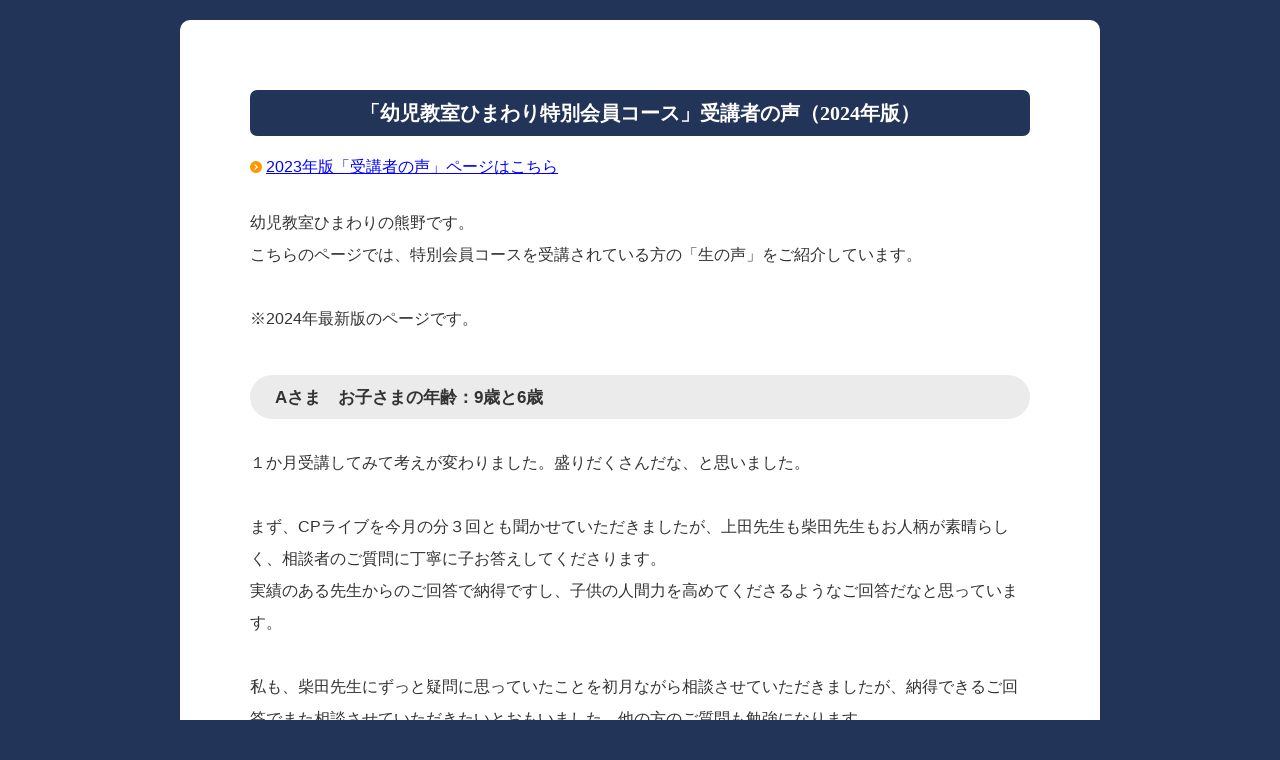

--- FILE ---
content_type: text/html; charset=UTF-8
request_url: https://www.himawari-child.com/k_lesson/779.html
body_size: 6781
content:
<?xml version="1.0" encoding="UTF-8"?>
<!DOCTYPE html PUBLIC "-//W3C//DTD XHTML 1.0 Transitional//EN" "http://www.w3.org/TR/xhtml1/DTD/xhtml1-transitional.dtd">
<html xmlns="http://www.w3.org/1999/xhtml" xml:lang="ja" lang="ja">
<head>
<!-- Google Tag Manager -->
<script>(function(w,d,s,l,i){w[l]=w[l]||[];w[l].push({'gtm.start':
new Date().getTime(),event:'gtm.js'});var f=d.getElementsByTagName(s)[0],
j=d.createElement(s),dl=l!='dataLayer'?'&l='+l:'';j.async=true;j.src=
'https://www.googletagmanager.com/gtm.js?id='+i+dl;f.parentNode.insertBefore(j,f);
})(window,document,'script','dataLayer','GTM-MXHH3J6');</script>
<!-- End Google Tag Manager -->
<!-- Google Tag Manager -->
<script>(function(w,d,s,l,i){w[l]=w[l]||[];w[l].push({'gtm.start':
new Date().getTime(),event:'gtm.js'});var f=d.getElementsByTagName(s)[0],
j=d.createElement(s),dl=l!='dataLayer'?'&l='+l:'';j.async=true;j.src=
'https://www.googletagmanager.com/gtm.js?id='+i+dl;f.parentNode.insertBefore(j,f);
})(window,document,'script','dataLayer','GTM-M4V7ZVM');</script>
<!-- End Google Tag Manager -->
<meta http-equiv="Content-Type" content="text/html; charset=UTF-8" />
<title>幼児教室ひまわり特別会員コース受講者の声（2024年版）</title>
<meta name="robots" content="noindex,nofollow" />
<meta name="keywords" content="子供,医者" />
<meta name="description" content="幼児教室ひまわり：「幼児教室ひまわり特別会員コース」受講者の声（2024年版）｜2023年版「受講者の声」ページはこちら幼児教室ひまわりの熊野です。こちらのページでは、特別会員コースを受講されている方の「生の声」をご紹介しています。※2024年最新版のページです。Aさま　お子さまの年齢..." />
<meta http-equiv="Content-Script-Type" content="text/JavaScript" />
<meta http-equiv="Content-Style-Type" content="text/css" />
<meta name="ROBOTS" content="NOYDIR" />
<meta name="ROBOTS" content="NOODP" />
<meta http-equiv="x-ua-compatible" content="IE=11" >
<meta http-equiv="x-ua-compatible" content="IE=EmulateIE11" >
<link rel="canonical" href="https://www.himawari-child.com/" />
<link href="../../styles/css/master.css" rel="stylesheet" type="text/css" media="all" />
<link rel="Shortcut Icon" type="image/x-icon" href="../../media/base/favicon.ico" />
<script src="../../styles/js/jquery.js" type="text/javascript"></script>
<script type="text/JavaScript" src="../../styles/js/script.js"></script>
</head>
<body id="others6">
<!-- Google Tag Manager (noscript) -->
<noscript><iframe src="https://www.googletagmanager.com/ns.html?id=GTM-MXHH3J6"
height="0" width="0" style="display:none;visibility:hidden"></iframe></noscript>
<!-- End Google Tag Manager (noscript) -->
<!-- Google Tag Manager (noscript) -->
<noscript><iframe src="https://www.googletagmanager.com/ns.html?id=GTM-M4V7ZVM"
height="0" width="0" style="display:none;visibility:hidden"></iframe></noscript>
<!-- End Google Tag Manager (noscript) -->
<div id="container2">
<div id="main2">
<h2></h2>
<h3 class="titleDecoration2">「幼児教室ひまわり特別会員コース」受講者の声（2024年版）</h3>
<p class="linkArrow"><a href="https://www.himawari-child.com/k_lesson/2124.html" target="_blank">2023年版「受講者の声」ページはこちら</a></p>
<p>幼児教室ひまわりの熊野です。<br />
こちらのページでは、特別会員コースを受講されている方の「生の声」をご紹介しています。<br />
<br />
※2024年最新版のページです。</p>
<h5 class="subTitleDecoration">Aさま　お子さまの年齢：9歳と6歳</h5>
<p>１か月受講してみて考えが変わりました。盛りだくさんだな、と思いました。<br />
<br />
まず、CPライブを今月の分３回とも聞かせていただきましたが、上田先生も柴田先生もお人柄が素晴らしく、相談者のご質問に丁寧に子お答えしてくださります。<br />
実績のある先生からのご回答で納得ですし、子供の人間力を高めてくださるようなご回答だなと思っています。<br />
<br />
私も、柴田先生にずっと疑問に思っていたことを初月ながら相談させていただきましたが、納得できるご回答でまた相談させていただきたいとおもいました。他の方のご質問も勉強になります。<br />
<br />
それから、月初におくられてくるセミナーもテキストつきですごく充実したものだな、と思いました。<br />
<br />
また、日曜日に配信される悩み相談セミナーもすごくためになります。<br />
<br />
最初は１か月だけのつもりで始めてみましたが、とても楽しくひまわり様からメールが届くのを毎日楽しみにしている状態です。<br />
娘たちが中学受験を終わるまで受講させていただこうかなと現在では考えています。<br />
下の娘が受験を終えるまで何年もありますので、子育てについて勉強をし、モチベーションも維持していけたらと思います。</p>
<h5 class="subTitleDecoration">Aさま　お子さまの年齢：12歳と6歳</h5>
<p>今までいろいろな講座を受講させていただきました。<br />
<br />
その中で、上田先生と柴田先生はじめ沢山の先生方に感銘を受けました。<br />
特別会員になったら先生方の考え方に多く触れることできると思い受講しております。<br />
<br />
毎回、主人に今日は「こんなこと勉強になったよ!」と伝えています。<br />
得たことを実践してみて、子供たち２人の成績がとても良くなったのと、上の子は私が何も言わなくても毎日自分から勉強をするようになったことが本当にすごいです!!<br />
<br />
その姿を見て主人もすっかり理解者になってくれております！!</p>
<h5 class="subTitleDecoration">Mさま　お子さまの年齢：7歳</h5>
<p>とても悩んでいることがあったので、まず、お悩み相談セミナーに相談をさせていただきました。<br />
<br />
すると、早速、加藤先生からご回答をいただきました。<br />
数ある相談の中から、まさか自分が選ばれるなんて、思ってもみませんでした。<br />
<br />
しかも、悩みについて、細かく分析して解決策をアドバイスしてくださって、本当に驚きました。<br />
日々１人で悩んでいたので、動画を見ながら涙が出ました。加藤先生には本当に感謝しています。<br />
ありがとうございました。<br />
<br />
なかなか解決には至りませんが、私自身の気持ちを変えることができました。<br />
子どもの育っていないところを育ててあげることが親の役目だと自分に言い聞かせて、これからも子育てを頑張っていきます。<br />
<br />
本当にありがとうございました。</p>
<h5 class="subTitleDecoration">Yさま　お子さまの年齢：１１歳</h5>
<p>グループ面談のような、みんなで同じような悩みを一緒に解決しようと努力しているような、仲間意識というか一緒に頑張っているような共感力を感じられて良かったです。<br />
悩んでいるのは自分だけではないし、子育てをみんな悩みながら頑張っているのだと感じました。<br />
<br />
また、失敗も勉強になる気がしました。普通だったら恥ずかしいし、言えないとか聞きにくい内容を、聞いたことを後悔しない雰囲気で答えて下さるのがありがたいと思いました。<br />
他の人の相談を聞きながら、応援するような気持ちになったりしました。<br />
距離があるゆえの安心感もあります。<br />
<br />
忙し過ぎる時はお休みするかもですが、親の心の安定の為に続けて行きたいなと思っています。<br />
本当に困った時にはいつでも相談できる場所があると思える事はありがたいです。</p>
<h5 class="subTitleDecoration">Oさま　お子さまの年齢：4歳と2歳</h5>
<p>想像以上に良かったです。<br />
特に家事や用事をしながら聴ける音声の講座が重宝しています。<br />
<br />
一月でたくさんあるので毎回どれを聴こうかわくわくしながら選んでいます。<br />
これを期にワイヤレスイヤホンを購入し、寝かしつけの際に片耳で聞くようにしたら、子供がなかなか寝なくてもイライラしなくなりました。<br />
<br />
すっかり上田先生のファンになってしまい、先生の声を1日1回聞かないと落ち着かないぐらいです（笑）</p>
<h5 class="subTitleDecoration">Hさま　お子さまの年齢：3歳</h5>
<p>成功されている方の具体的な勉強法を知りたいと思っておりましたので、第1回講座での教科書の使い方やノートの取り方、すき間時間の使い方からご友人との勉強の仕方というような、他では知り得ないようなかなり具体的な内容を大変貴重に思います。<br />
<br />
わが子にはまだまだ先の話ですが、その時期までノートを大切に残しておきたいです。<br />
<br />
　また学習面以外でも、子育てする上での生活面、習い事、幼稚園や学校など多岐にわたる悩みは、他に受講されていらっしゃる方々と共通することがあります。<br />
<br />
それに対して先生方の場合はどのように対応されたか、どんなふうにサポートされていたかをCPライブ勉強会で実際にお話しされる内容も、普通では伺えないかなり現実的な内容なので興味深いです。<br />
<br />
悩み相談セミナーでも、簡単に周囲に相談できないようなデリケートな問題が扱われたりなどとても参考になります。<br />
<br />
これからやってみようと思うことや、これで良かったんだと自信につながることもあり、学習面以外の子育てにも大変有益です。<br />
<br />
CPライブ勉強会は、リアルタイムではまだ途中参加、途中退場でしか参加できていないのですが、後に送ってくださる議事録がとても分かりやすく、もし参加できなくても安心です。</p>
<h5 class="subTitleDecoration">Sさま　お子さまの年齢：8歳</h5>
<p>フルタイム勤務で普段忙しく、YouTubeやテレビを見るときはなるべく早送りしたり、早口でしゃべってる方のものを好んで見ていたのですが、加藤先生の話されるペースはとても心地よくすんなり頭に入ってきます。<br />
内容も大事ですが、私は意外と話のスピードが良いと感じています。<br />
<br />
10個の動画の一つ一つが短いのもいいです。<br />
通勤途中や寝る前に聞いたり出来ますので。<br />
<br />
CP勉強会は、文章では伝わらない、先生方のお人柄が分かったりするので面白いです。<br />
ただ、平日開催で実際に参加するのは難しいのが残念です。</p>
<h5 class="subTitleDecoration">Sさま　お子さまの年齢：2歳</h5>
<p>本当に様々な事が学べて楽しいです。<br />
<br />
育児書なども色々読みますが、講師の方々の非常にレベルの高いリアルな講義内容と、何より『講師の方々の想い』を感じ、私自身のモチベーションも上げていただいています。<br />
<br />
CPライブ勉強会には実際リアルタイムでは参加した事はありませんが、こちらも非常に素晴らしいです。<br />
他のご家庭の子育てなどの悩みなど、リアルな声を共有させて頂ける所は他にはありません。<br />
<br />
またそこでの講師の姿に信頼、暖かさや安心感を感じ、ここで学んだ方法や考え方でこれから子供と関わっていけば大丈夫だな、これからの子供の成長も楽しみだなと、前向きな気持ちにして頂いています。<br />
<br />
また様々な子供の年齢に対しての学びが得られるので、この先の子育ての具体的なイメージもしやすくなり、それが心の余裕にも繋がっていると思います。<br />
<br />
心から感謝しております。これからも宜しくお願い致します。</p>
<h5 class="subTitleDecoration">Mさま　お子さまの年齢：20歳</h5>
<p>上田先生と柴田先生の子育ての考え方がわかってよかった。<br />
子どもに気持ち良くやってもらう事、自発的に動けるような働き方をする事は、子どもが大人になっても有益なので、実際に受講してみて良かった。</p>
<h5 class="subTitleDecoration">Oさま　お子さまの年齢：3歳</h5>
<p>加藤先生の個別相談が最高でした！<br />
タイムリーにお返事を下さり、また的確でとても心強かったです。<br />
<br />
今は問題が解決し、悩みはそれほどないが、何かあればいつでも相談できる環境は、安心感を持って日々の育児に向き合えます。</p>
<h5 class="subTitleDecoration">Sさま　お子さまの年齢：6歳と3歳</h5>
<p>毎日通勤中にセミナーの音声を聴いていますが、ただ、ぼーっと過ごしていた通勤時間が学びの時間に変わり、子育てのモチベーションも高くなり、とても有り難く思っています。<br />
<br />
月に1万円ほどの受講費ですが、それ以上の価値があると感じたので、受講を続けることにしました。<br />
これからもよろしくお願いいたします。</p>
<h5 class="subTitleDecoration">Uさま　お子さまの年齢：6歳と3歳</h5>
<p>CPライブが特に良かったです。<br />
先生のお話が具体的でした。<br />
<br />
ネットで調べて出てくる様な当たり前の答えでは無く「ああ、そういうやり方があったのだな。」と新たな発見がありました。<br />
<br />
他の方の質問は、自分でも聞きたかった事やこれから先に知っておけて良かった事が多く勉強になりました。</p>
<h5 class="subTitleDecoration">Jさま　お子さまの年齢：7歳と4歳</h5>
<p>直接質問できて、自分以外のかたの話を聞いてとても参考になりました。<br />
自分の子の年齢より先のお子さんの悩み等聞いて自分の子供達が成長した時のことも何となくイメージできました。<br />
<br />
また、皆さま悩みがあるのだとわかり、少し気持ちが楽になりました。</p>
<h5 class="subTitleDecoration">Hさま　お子さまの年齢：5歳</h5>
<p>期待通りでした。<br />
CPライブも、悩み相談セミナーも、とても役立っています。<br />
<br />
悩み相談セミナーは、個々のケースに当てはめて対処できるように解説が工夫がされており、素晴らしいと思いました。<br />
<br />
CPライブでは、共通するなーと思う悩みもあれば、こういうことで悩む方もいるんだなーと知る機会にもなります。<br />
私だったらこの悩みにこんな風にやってみるかなと考えながら先生の回答を聞いて、新しい視点を取り入れ視野を広げるようにしています。<br />
<br />
上田先生は他の方がおっしゃったように、まさに女神です（アンケートの目的とは離れますが、私はこれを一番伝えたいです）！<br />
動画を見るとその驚異的な包容力に癒され元気がでます。<br />
CPの名前通りのライブと思います。</p>
<h5 class="subTitleDecoration">Tさま　お子さまの年齢：6歳と3歳</h5>
<p>勉強面だけでなく生活面、他の習い事など、幅広く相談させて頂けるのだとわかりました。<br />
<br />
優秀なお子様をお持ちの方が多いとは思いますが、受験に失敗した場合の捉え方や子どもが勉強に向き合わなくなった局面の乗り切り方など多いに勉強になります。<br />
<br />
受講している時間が取れるか？心配でしたが何とかお料理中に聞いたり電車内で聞いたりして勉強させて頂いています。</p>
<h5 class="subTitleDecoration">Hさま　お子さまの年齢：6歳</h5>
<p>講師の先生方の考え方に触れることができて、とても有益です。<br />
<br />
その一方で、先生方の対応能力が素晴らしすぎて聖人君子にしか見えず、泥臭く毎日もがきながら子育てしている自分にとっては、本当にそんな接し方ができるようになるのかと疑ってしまう時もありました。<br />
<br />
毎日うまくいくわけではありませんが、それでも学んだことを続けてみたら、子供のメンタルが変わってきました。<br />
<br />
小手先の技術ではなく、生き方の根幹に関わる土台を教えて頂けて、大変有り難く思っています。</p>
<h5 class="subTitleDecoration">Aさま　お子さまの年齢：9歳</h5>
<p>毎月配信される内容も、他の講座同様に、わかりやすいもので、また、テキストもあるため良いと思っています。<br />
<br />
自分で選んだ内容以外も毎月の配信だから聴くことになり、勉強になります。</p>

<img src="../../media/base/space.gif" alt="" width="1" height="1" class="copeImg" />
</div>			<!-- main の閉じタグ -->

</div>			<!-- container の閉じタグ -->
<div id="footer2">
<div id="footer-inner2">
<address>Copyright © 幼児教室ひまわり All rights reserved.</address>
</div>			<!-- footer-inner の閉じタグ -->
</div>			<!-- footer の閉じタグ -->

<!-- Global site tag (gtag.js) - Google Analytics -->
<script async src="https://www.googletagmanager.com/gtag/js?id=G-3B1N7CFKSE"></script>
<script>
  window.dataLayer = window.dataLayer || [];
  function gtag(){dataLayer.push(arguments);}
  gtag('js', new Date());

  gtag('config', 'G-3B1N7CFKSE');
</script>




<script type="text/javascript">
  (function () {
    var tagjs = document.createElement("script");
    var s = document.getElementsByTagName("script")[0];
    tagjs.async = true;
    tagjs.src = "//s.yjtag.jp/tag.js#site=9fUH6xe";
    s.parentNode.insertBefore(tagjs, s);
  }());
</script>
<noscript>
  <iframe src="//b.yjtag.jp/iframe?c=9fUH6xe" width="1" height="1" frameborder="0" scrolling="no" marginheight="0" marginwidth="0"></iframe>
</noscript>

</body>
</html>

--- FILE ---
content_type: text/css
request_url: https://www.himawari-child.com/styles/css/base.css
body_size: 12169
content:
@charset "UTF-8";
/*
-----------------------------------------------
CompanyName Base Style
Version: 1.00

----------------------------------------------- */

/* styleReset
----------------------------------------------- */
* {
	margin: 0;
	padding: 0;
}

h1 {
	color: #333333;
	font-weight: normal;
	font-style: normal;
}

#others6 address, #others8 address, #others9 address, #others12 address {
	color: #ffffff;
	font-weight: normal;
	font-style: normal;
}

#others6.member_site address {
    color: #233459;
}

#others14 address {
	color: #3a2c1c;
	font-weight: normal;
	font-style: normal;
}

address {
	color: #333333;
	font-weight: normal;
	font-style: normal;
	font-size: 13px;
	text-align: center;
}

li {
	color: #333333;
	font-weight: normal;
	font-style: normal;
}

#others9 li {
	color: #f2f2f2;
}

p {
	color: #333333;
	font-weight: normal;
	font-style: normal;
}

#others9 p {
	color: #f2f2f2;
}

#others6 #footer2 p, #others8 #footer2 p, #others9 #footer2 p, #others12 #footer2 p, #others14 #footer2 p {
	color: #ffffff;
}

img {
	border: none;
}

u {
	padding-bottom: 1px;
	text-decoration: underline;
}


/* pageStructureCommon
----------------------------------------------- */
body {
	margin: 0;
	padding: 0;
	background: #ffffff;
	text-align: center;
	font-family: 'Hiragino Kaku Gothic Pro','ヒラギノ角ゴ Pro W3','メイリオ',Meiryo,'ＭＳ Ｐゴシック',sans-serif;
}

#seminar_page {
    margin: 0;
    padding: 0;
    background: #21347a;
    text-align: center;
	font-family: 'Hiragino Kaku Gothic Pro','ヒラギノ角ゴ Pro W3','メイリオ',Meiryo,'ＭＳ Ｐゴシック',sans-serif;
}

#seminar_page form {
	position: relative;
}

#seminar_page form:after{
	position: absolute;
    bottom: -27px;
    left: 50%;
    transform: translate(-50%, -50%);
    -webkit-transform: translate(-50%, -50%);
    -ms-transform: translate(-50%, -50%);
	font-size: 16px;
}

#seminar_page form:after{
    content:"";
	color: #990000;
}

#seminar_page #container {
	width: 920px;
    margin: 20px auto 0;
    padding: 0;
    text-align: left;
    background: #ffffff;
    position: relative;
}

#seminar_page #main {
	width: auto;
    margin: 0;
    padding: 30px 70px;
	float: none;
}

#seminar_page .titleDecoration {
	margin: 50px 0 15px 0;
    color: #21347a !important;
    font-weight: 900;
    font-size: 34px !important;
    text-align: center;
	background: none;
}

#seminar_page .titleDecoration2 {
	margin: 40px 0 15px 0;
    color: #21347a !important;
    font-weight: 900;
    font-size: 34px !important;
    text-align: center;
	background: none;
}

#seminar_page .sub_titleDecoration {
	margin-top: 30px;
    margin-bottom: 20px !important;
    padding: 7px 15px 5px;
    background: #dfe2ee;
    -moz-border-radius: 30px;
    -webkit-border-radius: 5px;
    color: #15225c;
    text-align: center;
    font-size: 18px !important;
    font-weight: bold;
}

.titleDecoration_seminar {
	margin-bottom: 25px;
    color: #21347a !important;
    font-weight: 900;
    font-size: 38px !important;
    text-align: center;
}

.titleDecoration_seminar span {
    display: block;
	margin: 0 0 15px 0;
    background: #5fa938;
    padding: 10px 0;
    color: #fff;
    font-size: 30px;
}

.titleDecoration_seminar strong {
    display: block;
	margin: 0 0 15px 0;
    background: #1d73ac;
    padding: 10px 0;
    color: #fff;
    font-size: 30px;
}

.titleDecorationVoice2 {
	margin-bottom: 25px;
    padding: 11px 15px 7px;
    background: #233459;
    font-weight: bold;
    color: #fff;
    border-radius: 6px;
    font-size: 17px !important;

}

#others_dr5 {
	margin: 0;
	padding: 0;
	background: #fff;
	text-align: center;
	font-family: 'Hiragino Kaku Gothic Pro','ヒラギノ角ゴ Pro W3','メイリオ',Meiryo,'ＭＳ Ｐゴシック',sans-serif;
}

.fix_menu {
    width: 100%;
    position: fixed;
    background: #fff;
    z-index: 100000;
    top: 0;
   box-shadow: 5px 5px 10px 5px rgb(129 127 124 / 20%);
}

.fixNav {
	position: relative;
	width: 920px;
	margin: 0 auto;
}

#others3 {
	margin: 0;
	padding: 0;
	background: #ffe4b4;
	text-align: center;
	font-family: 'Hiragino Kaku Gothic Pro','ヒラギノ角ゴ Pro W3','メイリオ',Meiryo,'ＭＳ Ｐゴシック',sans-serif;
}


#others4 {
	margin: 0;
	padding: 0;
	background: #ffffff;
	text-align: center;
	font-family: 'Hiragino Kaku Gothic Pro','ヒラギノ角ゴ Pro W3','メイリオ',Meiryo,'ＭＳ Ｐゴシック',sans-serif;
}

#others5 {
	margin: 0;
	padding: 0;
	background: #ffffff url(../../media/base/base_m.gif) repeat-x;
	text-align: center;
	font-family: 'Hiragino Kaku Gothic Pro','ヒラギノ角ゴ Pro W3','メイリオ',Meiryo,'ＭＳ Ｐゴシック',sans-serif;
}

#others6 {
	margin: 0;
	padding: 0;
	background: #233459;
	text-align: center;
	font-family: 'Hiragino Kaku Gothic Pro','ヒラギノ角ゴ Pro W3','メイリオ',Meiryo,'ＭＳ Ｐゴシック',sans-serif;
}

#others6.member_site {
	margin: 0;
	padding: 0;
	background: #e2e8f4;
	text-align: center;
font-family: -apple-system, blinkMacSystemFont, YuGothic-M, YuGothic, "Hiragino Kaku Gothic ProN", Meiryo, sans-serif;
}


#others14 {
	margin: 0;
	padding: 0;
	background: #ffd19f;
	text-align: center;
	font-family: 'Hiragino Kaku Gothic Pro','ヒラギノ角ゴ Pro W3','メイリオ',Meiryo,'ＭＳ Ｐゴシック',sans-serif;
}

#others14 {
	margin: 0;
	padding: 0;
	background: #ffd19f;
	text-align: center;
	font-family: 'Hiragino Kaku Gothic Pro','ヒラギノ角ゴ Pro W3','メイリオ',Meiryo,'ＭＳ Ｐゴシック',sans-serif;
}

#others12 {
	margin: 0;
	padding: 0;
	background: #005200;
	text-align: center;
	font-family: 'Hiragino Kaku Gothic Pro','ヒラギノ角ゴ Pro W3','メイリオ',Meiryo,'ＭＳ Ｐゴシック',sans-serif;
}

#others8 {
	margin: 0;
	padding: 0;
	background: #4f62a7;
	text-align: center;
	font-family: 'Hiragino Kaku Gothic Pro','ヒラギノ角ゴ Pro W3','メイリオ',Meiryo,'ＭＳ Ｐゴシック',sans-serif;
}

#others9 {
	margin: 0;
	padding: 0;
	background: #1a1a1a;
	text-align: center;
	font-family: 'Hiragino Kaku Gothic Pro','ヒラギノ角ゴ Pro W3','メイリオ',Meiryo,'ＭＳ Ｐゴシック',sans-serif;
}

#others10 {
	margin: 0;
	padding: 0;
	background: #f5ebe6;
	text-align: center;
	font-family: 'Hiragino Kaku Gothic Pro','ヒラギノ角ゴ Pro W3','メイリオ',Meiryo,'ＭＳ Ｐゴシック',sans-serif;
}

#others7 {
	margin: 0;
	padding: 0;
	background: #ffffff url(../../media/base/base_m2.gif) repeat-x;
	text-align: center;
	font-family: 'Hiragino Kaku Gothic Pro','ヒラギノ角ゴ Pro W3','メイリオ',Meiryo,'ＭＳ Ｐゴシック',sans-serif;
}

#others13 {
	margin: 0;
	padding: 0;
	background: #ffffff url(../../media/base/base_m13.gif) repeat-x;
	text-align: center;
	font-family: 'Hiragino Kaku Gothic Pro','ヒラギノ角ゴ Pro W3','メイリオ',Meiryo,'ＭＳ Ｐゴシック',sans-serif;
}

#others15 {
	margin: 0;
	padding: 0;
	background: #ffffff url(../../media/base/base_m15.gif) repeat-x;
	text-align: center;
	font-family: 'Hiragino Kaku Gothic Pro','ヒラギノ角ゴ Pro W3','メイリオ',Meiryo,'ＭＳ Ｐゴシック',sans-serif;
}

#others15.bg_tsumiki {
	background: #ffffff url(../../media/base/base_green.gif) repeat-x;
}

.bg_purple {
	margin: 0;
	padding: 0;
	background: #ffffff url(../../media/base/base_purple.gif) repeat-x !important;
	text-align: center;
	font-family: 'Hiragino Kaku Gothic Pro','ヒラギノ角ゴ Pro W3','メイリオ',Meiryo,'ＭＳ Ｐゴシック',sans-serif;
}

.bg_orange2 {
	background: #ffffff url(../../media/base/base_orange2.gif) repeat-x !important;
}

.bg_pink {
	background: #ffffff url(../../media/base/base_pink.gif) repeat-x !important;
}

.bg_sakidori {
	background: #ffffff url(../../media/base/base_sakidori.gif) repeat-x !important;
}

.bg_geneki {
	background: #ffffff url(../../media/base/base_geneki.gif) repeat-x !important;
}

.bg_tiiku4-8 {
	background: #ffffff url(../../media/base/base_tiiku4-8.gif) repeat-x !important;
}

.bg_syosya {
	background: #ffffff url(../../media/base/base_syosya.gif) repeat-x !important;
}

.bg_perfect {
	background: #ffffff url(../../media/base/base_perfect.gif) repeat-x !important;
}

.bg_kousoku {
	background: #ffffff url(../../media/base/bg_kousoku.gif) repeat-x !important;
}

.bg_future {
	background: #ffffff url(../../media/base/base_future.gif) repeat-x !important;
}

.bg_golden {
	background: #ffffff url(../../media/base/base_golden.gif) repeat-x !important;
}

#others16 {
	margin: 0;
	padding: 0;
	background: #ffffff url(../../media/base/base_m16.gif) repeat-x;
	text-align: center;
	font-family: 'Hiragino Kaku Gothic Pro','ヒラギノ角ゴ Pro W3','メイリオ',Meiryo,'ＭＳ Ｐゴシック',sans-serif;
}

#others17 {
	margin: 0;
	padding: 0;
	background: #ffffff url(../../media/base/base_m17.gif) repeat-x;
	text-align: center;
	font-family: 'Hiragino Kaku Gothic Pro','ヒラギノ角ゴ Pro W3','メイリオ',Meiryo,'ＭＳ Ｐゴシック',sans-serif;
}

#others17.apuri {
	background: #ffffff url(../../media/base/base_apuri.gif) repeat-x;
}

#others18 {
	margin: 0;
	padding: 0;
	background: #ffffff url(../../media/base/base_m18.gif) repeat-x;
	text-align: center;
	font-family: 'Hiragino Kaku Gothic Pro','ヒラギノ角ゴ Pro W3','メイリオ',Meiryo,'ＭＳ Ｐゴシック',sans-serif;
}

#others19 {
	margin: 0;
	padding: 0;
	background: #ffffff url(../../media/base/base_m19.gif) repeat-x;
	text-align: center;
	font-family: 'Hiragino Kaku Gothic Pro','ヒラギノ角ゴ Pro W3','メイリオ',Meiryo,'ＭＳ Ｐゴシック',sans-serif;
}


#others20 {
	margin: 0;
	padding: 0;
	background: #ffffff url(../../media/base/base_m20.gif) repeat-x;
	text-align: center;
	font-family: 'Hiragino Kaku Gothic Pro','ヒラギノ角ゴ Pro W3','メイリオ',Meiryo,'ＭＳ Ｐゴシック',sans-serif;
}

#others11 {
	margin: 0;
	padding: 0;
	background: #ffffff url(../../media/base/base_m3.gif) repeat-x;
	text-align: center;
	font-family: 'Hiragino Kaku Gothic Pro','ヒラギノ角ゴ Pro W3','メイリオ',Meiryo,'ＭＳ Ｐゴシック',sans-serif;
}

#others_product {
	margin: 0;
	padding: 0;
	background: #EAE4D5 url(../../media/base/bg-body.jpg) repeat-x;
	text-align: center;
	font-family: 'Hiragino Kaku Gothic Pro','ヒラギノ角ゴ Pro W3','メイリオ',Meiryo,'ＭＳ Ｐゴシック',sans-serif;
}

#others_product #container {
	width: 740px;
	margin: 20px auto 30px;
	padding: 0;
	box-shadow: 0px 1px 8px #999;
	-moz-box-shadow: 0px 1px 8px #999;
	-webkit-box-shadow: 0px 1px 8px #999;
	background-color: #fff;
	text-align: left;
	position: relative;
}

#others_product address {
	margin-top: 30px;
	text-align: center;
	padding: 0 10px;
}

#others_product .footerLink {
	margin-top: 50px;
	text-align: center;
}
#others_product .footerLink a {
	color: #333333;
	font-size: 13px;
}

#others_product .footerLink a:hover {
	color: #848484;
	font-size: 13px;
}

#others5 #wrapper, #others7 #wrapper, #others11 #wrapper, #others13 #wrapper, #others15 #wrapper, #others16 #wrapper, #others17 #wrapper, #others18 #wrapper, #others19 #wrapper, #others20 #wrapper {
	margin-top: 150px;
	padding: 0 33px 33px;
	background: #ffffff;
	display: inline-block;
}

#container {
	width: 920px;
	margin: 20px auto 40px;
	padding: 0;
	text-align: left;
	position: relative;
}

#others4.login_body #container {
	width: 680px;
    margin-top: 90px;
    padding: 30px 30px;
}

#others4.login_body #loginTable {
	width: 70%;
    display: block;
    margin: 0 auto;
}

#others4.login_body #main {
    float: none;
    width: 480px;
    padding: 0;
    margin: 40px auto 30px;
}

#others4.m_login input[type="text"], #others4.m_login input[type="password"] {
	width: calc(100% - 12px);
	border: 1px solid #bdbec0;
	font-size: 17px;
}

#others4.m_login form {
    background: #f6f6f6;
    padding: 40px 15px 15px;
    border-radius: 10px;
}

#others4.m_login p {
	margin-bottom: 5px;
}

#others4.m_login #loginTable {
	width: 100%;
}

#others4.m_login #loginTable th {
	color: #333;
	width: 132px;
}

#others4.m_login #main {
	margin-top: 100px;
    float: none;
    margin: 100px auto;
    width: 470px;
}

.respecialBox #container {
	margin: 180px auto 40px;
}

#others10 #container {
	width: 780px;
	margin: 20px auto 0;
	padding: 0;
	text-align: left;
	position: relative;
}

 #container2 {
	width: 920px;
	margin: 20px auto 0;
	padding: 0;
	text-align: left;
	background: #ffffff;
	position: relative;
	 border-radius: 10px;
}

#others9 #container2 {
	background: #313131;
	border-radius: 5px;
}

 #container5,  #container7 {
	width: 1000px;
	margin: auto 0;
	padding: 0;
	text-align: left;
	background: #ffffff;
	position: relative;
}

#main {
	float: right;
	width: 680px;
	margin: 0;
	padding: 0;
}

.w1000 #main {
	float: none;
	width: 1000px;
	margin: 0;
	padding: 0;
}

.w1000 #main h2 {
    margin-top: 100px;
    margin-bottom: 50px;
    color: #000b2c;
    font-size: 45px;
    font-family: serif;
	text-align: center;
}

#others.w1000 #main {
    padding: 0 0 0;
}

#others_dr5 #main, .mag2 #main {
	width: 920px;
	float: none;
	margin: 0;
	padding: 20px 0 0 0;
}

#others_dr5.centerBox #main {
	padding: 150px 0 0 0;
}

#others10 #main {
	margin: 0;
	margin-top: 50px;
	margin-bottom: 50px;
	padding: 60px 70px;
	background: #ffffff !important;
	box-shadow:0px 0px 9px 0px #cccccc;
	-moz-box-shadow:0px 0px 9px 0px #cccccc;
	-webkit-box-shadow:0px 0px 9px 0px #cccccc;
	border-radius: 10px;
}

#main2 {
	margin: 0;
	padding: 30px 70px;
}

.member_site #main2 {
	margin: 0;
	padding: 60px 70px;
	min-height: 80vh
}

#main3 {
	margin: 0;
	padding: 30px;
}

#menu {
	float: left;
	width: 217px;
	margin: 0;
	padding: 0;
}

#others5 #main, #others7 #main, #others11 #main, #others13 #main, #others15 #main, #others16 #main, #others17 #main, #others18 #main, #others19 #main, #others20 #main {
	float: left;
	width: 700px;
	margin: 30px 0 0 0;
	padding: 0;
}

#menu img:hover {
	opacity: 0.8;
}

#others5 #menu, #others7 #menu, #others11 #menu, #others13 #menu, #others15 #menu, #others16 #menu, #others17 #menu, #others18 #menu, #others19 #menu, #others20 #menu {
	float: right;
	width: 270px;
	margin: 30px 0 0 0;
	padding: 0;
}


#logo {
	position: absolute;
	top: -480px;
	margin-left: 0;
	z-index: 1;
}

.thankyou #logo {
	position: absolute;
	top: -100px;
	margin-left: 0;
	z-index: 1;
}

.mag2 #logo {
	position: absolute;
	top: -504px;
	margin-left: 0;
	z-index: 1;
}

.header_no #logo, .mallmaga #logo {
	position: absolute;
	top: -136px;
	margin-left: 0;
	z-index: 1;
}

#others5 #logo {
	position: absolute;
	top: -105px;
	z-index: 1;
	left: 0;
}

#others5 #logo2 {
	position: absolute;
	top: -119px;
	z-index: 1;
	left: 0;
}

#others7 #logo {
	position: absolute;
	top: -115px;
	z-index: 1;
	left: 0;
}

#others13 #logo {
	position: absolute;
	top: -115px;
	z-index: 1;
	left: 0;
}

#others15 #logo {
	position: absolute;
	top: -128px;
	z-index: 1;
	left: 0;
}

#others15.bg_orange2 #logo {
	position: absolute;
	top: -116px;
	z-index: 1;
	left: 0;
}

#others15.bg_pink #logo {
	position: absolute;
	top: -116px;
	z-index: 1;
	left: 0;
}

#others15.bg_geneki #logo {
	top: -117px;
}

#others15.bg_syosya #logo {
	top: -117px;
}

#others15.bg_perfect #logo {
	top: -117px;
}

#others15.bg_kousoku #logo {
	top: -117px;
}

#others15.bg_future #logo {
	top: -117px;
}

#others15.bg_golden #logo {
	top: -117px;
}

#others15.bg_tiiku4-8 #logo {
	top: -117px;
}

#others15.bg_sakidori #logo {
	top: -117px;
}

#others15.bg_tsumiki #logo {
	position: absolute;
	top: -114px;
	z-index: 1;
	left: 0;
}

#others16 #logo {
	position: absolute;
	top: -116px;
	z-index: 1;
	left: 0;
}

#others17 #logo {
	position: absolute;
	top: -116px;
	z-index: 1;
	left: 0;
}

#others18 #logo {
	position: absolute;
	top: -116px;
	z-index: 1;
	left: 0;
}

#others19 #logo {
	position: absolute;
	top: -130px;
	z-index: 1;
	left: 0;
}

#others20 #logo {
	position: absolute;
	top: -118px;
	z-index: 1;
	left: 0;
}

#others7 #logo2 {
	position: absolute;
	top: -118px;
	z-index: 1;
	left: 0;
}

#others11 #logo {
	position: absolute;
	top: -115px;
	z-index: 1;
	left: 0;
}

#others5 #child {
	position: absolute;
	top: -150px;
	margin-left: 750px;
	z-index: 1;
	left: 0;
}

#others_dr5 #logo {
	position: absolute;
	top: -129px;
	z-index: 1;
	left: 0;
}

#others_dr5.respecialBox #logo {
	position: absolute;
	top: 27px;
	left: 0;
}

#others_dr5.centerBox #logo {
	position: absolute;
	top: 27px;
	left: 0;
}

#footer {
	width: 100%;
	background: #eeeeee;
	text-align: left;
}

#seminar_page #footer {
	width: 100%;
	background: none;
	text-align: left;
}

#seminar_page address {
    color: #fff;
    font-weight: normal;
    font-style: normal;
    font-size: 13px;
    text-align: center;
}

#others4 #footer, #others5 #footer, #others7 #footer, #others11 #footer, #others13 #footer, #others15 #footer, #others16 #footer, #others17 #footer, #others18 #footer, #others19 #footer, #others20 #footer {
	margin-top: 100px;
	width: 100%;
	padding-bottom: 30px;
	background: #ffffff;
	text-align: center;
}

#footer-inner {
	width: 800px;
	margin: 0 auto;
	padding: 20px 0;
	font-size: 0.75em;
	text-align: center;
}

#others_dr5 #footer-inner {
	text-align: center;
}

#footer-inner2 {
	width: 920px;
	margin: 0 auto;
	padding: 20px 0;
	font-size: 0.75em;
}

#others2 #footer {
	width: 100%;
	background: #eeeeee;
	text-align: center;
}

#others2 #footer-inner {
	width: 800px;
	margin: 0 auto;
	padding: 20px 0;
	font-size: 0.8125em;
	text-align: center;
}

#footer-inner ul {
	margin-bottom: 15px;
}

#footer-inner li {
	display: inline;
	color: #333333;
}

#footer-inner a {
	text-decoration: none;
	color: #333333;
}

#footer-inner a:hover {
	text-decoration: underline;
	color: #333333;
}

.copeImg {
	display: block;
	clear: both;
}


/* pageStructureHome
----------------------------------------------- */
#block01 {
	margin-bottom: 30px;
}

#block02 {
	margin-bottom: 30px;
}

#block03 {
	margin-bottom: 30px;
}

#block04 {
	margin-bottom: 20px;
}

#block05 {
	margin-bottom: 20px;
}

#block06 {
	margin-top: 30px;
	margin-bottom: 20px;
}

#block07 {
	margin-top: 30px;
	margin-bottom: 20px;
}

#block01 h2 {
	font-size: 1.625em;
	line-height: 1.4em;
}

#block01 p {
	font-size: 0.875em;
	line-height: 1.4em;
}

#menu p {
	font-size: 0.75em;
	line-height: 1.3em;
}

#block03 p {
	font-size: 0.875em;
	line-height: 1.4em;
}

#block04 p {
	font-size: 0.875em;
	line-height: 1.4em;
}

#block05 p {
	font-size: 0.875em;
	line-height: 1.4em;
}

#block06 p {
	font-size: 0.875em;
	line-height: 1.4em;
}

#block07 p {
	font-size: 0.875em;
	line-height: 1.4em;
}

#main3 p {
	font-size: 0.875em;
	line-height: 1.5em;
}


/* pageStructureOthers
----------------------------------------------- */
#others #main {
	padding: 50px 0 0;
}

#others.mallmaga #main {
	padding: 0 0 0;
}

#others.mag2  #main {
	padding: 0 0 0;
}

#main p {
	font-size: 16px;
    line-height: 1.6em;
}

#others3 #main2 p, #others6 #main2 p, #others8 #main2 p, #others9 #main2 p, #others12 #main2 p, #others14 #main2 p {
	line-height: 2em;
	font-size: 1em;
}

#others4 #main {
	margin-top: 100px;
}

#others4 #main2 h3 {
	margin-bottom: 20px;
	font-size: 26px;
	text-align: center;
}

#others12 h3 {
	margin: 60px 0 0.6em;
    color: #12731a;
    font-family: serif;
    font-size: 44px;
    line-height: 150%;
    text-align: center;
}
#others6 h3 {
	margin: 60px 0 0.6em;
    color: #233459;
    font-family: serif;
    font-size: 44px;
    line-height: 150%;
    text-align: center;
}


#others4 #loginTable input  {
	padding: 5px;
}

#others4 #loginTable td  {
	padding: 5px;
}

.mag2 .imageCenter {
	margin-bottom: 30px;
}

.mag2 .bold {
	font-size: 21px;
	font-weight: bold;
	border-bottom: 1px solid #333;
	line-height: 2;
}

.mag2 .square_red {
    margin-bottom: 25px;
    padding: 20px 25px 20px;
    border: 2px #ff6161 solid;
    background: #fff6f8;
    border-radius: 10px;
}

.mag2 .square_red p {
	margin-bottom: 0;
	font-size: 19px !important;
}

/* mainNav
----------------------------------------------- */
#mainNav {
	position: absolute;
	top: -416px;
	width: 920px;
	margin-left: 0;
	z-index: 1;
}

.mag2 #mainNav {
	top: -440px;
}

.header_no #mainNav, .mallmaga #mainNav {
	position: absolute;
	top: -72px;
	width: 920px;
	margin-left: 0;
	z-index: 1;
}

#others_dr5 #mainNav {
	position: absolute;
	top: -65px;
	width: 920px;
	margin-left: 0;
	z-index: 1;
}

#others_dr5.respecialBox #mainNav2 {
	width: 920px;
	margin-bottom: 10px;
	margin-left: 0;
	position: relative;
	top: 0;
	z-index: 1;
}

#others_dr5.centerBox #mainNav2 {
	width: 920px;
	margin-bottom: 10px;
	margin-left: 0;
	position: relative;
	top: 0;
	z-index: 1;
}

#others_dr5 #mainNav2 {
	position: absolute;
	top: -65px;
	width: 920px;
	margin-left: 0;
	z-index: 1;
	display: flex;
	justify-content:space-between;
    padding:0;
    list-style:none;
}

#others_dr5 #mainNav2 ul {

}

#others_dr5 #mainNav2 li {
	float: left;
	list-style: none;
	display: flex;
	align-self: auto;
	flex: 1;
	border-right: 1px solid #fff;
	min-width: 0;
	text-align: center;
}

#others_dr5 #mainNav2 li:last-child {
	border-right: none;
}

#others_dr5 #mainNav2 li a {
    background: #2d3e8d;
    color: #fff;
    padding: 10px 0;
    width: 180px;
    text-decoration: none;
    font-weight: bold;
    font-size: 14px;
    border-radius: 5px 5px 0 0;
}

#others_dr5 #mainNav2 li a:hover {
	opacity:0.8;
	filter: alpha(opacity=80);
}

#others_dr5 #mainNav img:hover {
	opacity:0.8;
	filter: alpha(opacity=80);
}
#others_dr5 a img:hover {
	opacity:0.8;
	filter: alpha(opacity=80);
}
#seminar_page a img:hover {
	opacity:0.8;
	filter: alpha(opacity=80);
}

#mainNav li:first-child {
	margin-left: 0;
}

#mainNav li {
	float: left;
	list-style: none;
	margin-left: 5px;
}

#headerBannerBlock {
	position: absolute;
	top: -364px;
	right: 0;
	width: 249px;
}

#headerBannerBlock img {
	margin-bottom: 4px;
}


/* headings
----------------------------------------------- */
h1 {
	width: 920px;
	height: 477px;
	margin: 0 auto;
	padding: 5px 0 0 0;
	background: url(../../media/base/bg_header.jpg) no-repeat bottom left;
	text-align: right;
	line-height: 100%;
	font-size: 0.6875em;
}

.thankyou h1 {
	width: 920px;
	height: 100px;
	margin: 0 auto;
	padding: 5px 0 0 0;
	background: url(../../media/base/bg_header_t.jpg) no-repeat bottom left;
	text-align: right;
	line-height: 100%;
	font-size: 0.6875em;
}

.ab h1 {
	width: 920px;
	height: 477px;
	margin: 0 auto;
	padding: 5px 0 0 0;
	background: url(../../media/base/bg_header_ab.jpg) no-repeat bottom left;
	text-align: right;
	line-height: 100%;
	font-size: 0.6875em;
}

.mag2 h1 {
	width: 920px;
	height: 501px;
	margin: 0 auto;
	padding: 5px 0 0 0;
	background: url(../../media/base/bg_header_mag.jpg) no-repeat bottom left;
	text-align: right;
	line-height: 100%;
	font-size: 0.6875em;
}

.header_no h1, .mallmaga h1 {
	width: 920px;
	height: 133px;
	margin: 0 auto;
	padding: 5px 0 0 0;
	background: url(../../media/base/bg_header2.jpg) no-repeat bottom left;
	text-align: right;
	line-height: 100%;
	font-size: 0.6875em;
}

#others_dr5 h1 {
	width: 915px;
	height: 128px;
	margin: 0 auto;
	padding: 5px 5px 0 0;
	background: url(../../media/base/bg_header_dr5.jpg) no-repeat top left;
	text-align: right;
	line-height: 100%;
	font-size: 0.6875em;
}

#others_dr5.respecialBox h1 {
	width: 920px;
	height: 90px;
}

#others_dr5.centerBox h1 {
	width: 920px;
	height: 90px;
	background: url(../../media/base/bg_header_center.png) no-repeat top left;
}

h2 {
	margin: 0 0 0.4em;
	color: #ff6600;
	font-size: 1.125em;
}

.member_site h2:first-child {
    background: #2b4e9b;
    margin-bottom: 50px;
    padding: 17px 15px;
    text-align: center;
    font-size: 20px;
    color: #fff;
}

.member_site#others6 #main2 p {
    line-height: 1.6em;
    font-size: 1em;
}



#others_product h2 {
    font-size: 24px !important;
	color: #333333;
	text-align: center;
    font-weight: bold;
    line-height: 150%;
    letter-spacing: 1px;
    margin: 0 0 15px;
    padding: 0;
}


h3 {
	margin: 0 0 0.3em;
	color: #333333;
	font-size: 1.0625em;
}

.mag2 h3 {
	margin-bottom: 40px;
}

.mag2 .photoVoice h3 {
	margin-top: 5px;
	margin-bottom: 0;
}

.mag2 .squareVoice p {
	line-height: 1.8em !important;
}

#others_dr5 h2 {
    margin: 0 0 0.6em;
    color: #000;
    line-height: 150%;
	text-align: center;
}

#others_dr5 h3, .special h3 {
    margin: 60px 0 0.6em;
    color: #172876;
    font-family: serif;
    font-size: 44px;
    line-height: 150%;
	text-align: center;
}

#others_dr5.centerBox h3 {
    margin: 0 0 0.6em;
    font-family: serif;
    font-size: 29px;
    line-height: 150%;
	text-align: center;
	color: #2c2c2c;
}

#others_dr5 h4 {
    margin: 0 0 0.6em;
    color: #000;
    font-size: 30px;
    line-height: 140%;
	text-align: center;
}

#others_dr5 h4 {
    margin: 0 0 0.6em;
    color: #000;
    font-size: 30px;
    line-height: 140%;
	text-align: center;
}

.media_title {
    margin: 40px 0 30px !important;
    font-family: serif !important;
    font-size: 29px !important;
    line-height: 150% !important;
    text-align: center !important;
    color: #2c2c2c !important;
}

#others_dr5 .titleDecoration {
    margin: 60px 0 20px;
    color: #000;
    font-family: none;
    padding: 8px 15px 6px;
    font-size: 20px !important;
    line-height: 150%;
	background: #e8e8e8;
    text-align: center;
}

#others_dr5.centerBox .titleDecoration {
   margin: 60px 0 30px;
    color: #2c2c2c;
    font-family: none;
    padding: 18px 25px 18px;
    font-size: 19px !important;
    line-height: 150%;
    background: #f1f1f1;
    text-align: left;
}

.titleDecoration_dr5voice {
    margin: 30px 0 15px 0 !important;
    padding: 5px 15px 4px;
    background: #2c3e8d;
    font-weight: bold;
    text-align: left !important;
    font-family: auto !important;
    color: #ffffff !important;
    border-radius: 6px;
    font-size: 17px !important;
}

.titleDecoration_drbrainvoice {
    margin: 30px 0 15px 0 !important;
    padding: 5px 15px 4px;
    background: #4f62a7;
    font-weight: bold;
    text-align: left !important;
    font-family: auto !important;
    color: #ffffff !important;
    border-radius: 6px;
    font-size: 17px !important;
}


.titleDecoration_examVictoryvoice {
    margin: 30px 0 15px 0 !important;
    padding: 5px 15px 4px;
    background: #c73838;
    font-weight: bold;
    text-align: left !important;
    font-family: auto !important;
    color: #ffffff !important;
    border-radius: 6px;
    font-size: 17px !important;
}

.original_dr5voice {
	color: #2c3e8d;
}

.original_drbrainvoice {
	color: #3f56a8;
}

.original_examVictory {
	color: #191919;
}

.text_large {
    font-size: 17px !important;
	font-weight: bold;
}

h4 {
	margin: 0 0 0.4em;
	color: #333333;
	font-size: 1em;
}

h5 {
	margin: 20px 0 0.5em;
	font-size: 1em;
	color: #333333;
}


#others9 .title01 {
	margin: 20px 0 1em;
	font-size: 19px !important;
	color: #ffffff;
	border-left: 4px solid #e8d42a;
	padding: 0 0 0 18px;
	line-height: 1.6em;
}

.examVictory .title01 {
	color: #c73738;
	font-size: 17px !important;
}

#others6 h5, #others6 h4, #others8 h5, #others8 h4, #others9 h4, #others9 h5, #others12 h4, #others12 h5, #others14 h5 {
	margin-top: 30px;
	font-size: 18px;
	line-height: 1.5em;
	font-weight: bold;
}

#main h2 {
	margin-bottom: 25px;
	font-size: 1.625em;
	line-height: 1.4em;
	color: #333333;
}

#menu h2 {
	margin: 0;
	font-size: 16px;
	color: #333333;
}

#utility h2 {
	margin: 0;
}


/* links
----------------------------------------------- */
a:link, a:link strong {
	color: #0000ff;
	text-decoration: underline;
}

a:visited, a:visited strong {
	color: #0000ff;
	text-decoration: underline;
}

a:hover, a:hover strong {
	color: #ff0000;
	text-decoration: underline;
}

#menu a:link {
	color: #0000ff;
	text-decoration: underline;
}

#menu a:visited {
	color: #0000ff;
	text-decoration: none;
}

#menu a:hover {
	color: #ff0000;
	text-decoration: none;
}

#topicPath a:link {
	color: #222222;
	text-decoration: none;
}

#topicPath a:visited {
	color: #222222;
	text-decoration: none;
}

#topicPath a:hover {
	color: #222222;
	text-decoration: none;
}

#others6 #footer2 a:link, #others8 #footer2 a:link, #others9 #footer2 a:link, #others12 #footer2 a:link, #others14 #footer2 a:link {
	color: #ffffff;
	text-decoration: none;
}

#others6 #footer2 a:visited, #others8 #footer2 a:visited, #others9 #footer2 a:visited, #others12 #footer2 a:visited, #others14 #footer2 a:visited {
	color: #ffffff;
	text-decoration: none;
}

#others6 #footer2 a:hover, #others8 #footer2 a:hover, #others9 #footer2 a:hover, #others12 #footer2 a:hover, #others14 #footer2 a:hover {
	color: #ffffff;
	text-decoration: underline;
}

#footer a:link, #footer a:link strong, #footer2 a:link {
	color: #333333;
	text-decoration: none;
}

#footer a:visited, #footer a:visited strong, #footer2 a:visited {
	color: #333333;
	text-decoration: none;
}

#footer a:hover, #footer a:hover strong, #footer2 a:hover {
	color: #333333;
	text-decoration: underline;
}

#turnOver a:link {
	color: #333333;
	text-decoration: none;
}

#turnOver a:visited {
	color: #666666;
	text-decoration: none;
}

#turnOver a:hover {
	color: #333333;
	text-decoration: none;
}

#links2 {
	color: #333333;
	font-size: 0.8125em !important;
}

#links2 a:link, #links2 a:link strong {
	color: #333333;
	text-decoration: none;
}

#links2 a:visited, #links2 a:visited strong {
	color: #666666;
	text-decoration: none;
}

#links2 a:hover, #links2 a:hover strong {
	color: #333333;
	text-decoration: underline;
}
#others5 #menu a:hover img, #others7 #menu a:hover img, #others11 #menu a:hover img, #others13 #menu a:hover img, #others15 #menu a:hover img {
	opacity:0.8;
	filter: alpha(opacity=80);
}

/* lists
----------------------------------------------- */
ul {
	margin: 0 0 1em 0;
	padding: 0;
}

.seminarBoxInner li {
	margin: 0 0 1em 20px;
	padding: 0 0 0 0;
	list-style: circle;
	line-height: 1.3em;
	font-size: 13px;
}

.seminarBoxInner p {
	margin-bottom: 8px !important;
	font-size: 13px !important;
	line-height: 1.3em;
}

#others13 #membaerBlock h2 {
	background: #b8ca55;
	font-size: 14px;
}

#others15 #membaerBlock h2 {
	background: #fcd96f;
	font-size: 14px;
	padding: 9px 10px;
	border-radius: 8px 8px 0 0;
}

#others15.bg_orange2 #membaerBlock h2 {
	background: #f9dec8;
}

#others15.bg_sakidori #membaerBlock h2 {
	background: #c0d3e7;
}
#others15.bg_geneki #membaerBlock h2 {
	background: #f3dcdb;
}

#others15.bg_syosya #membaerBlock h2 {
	background: #b8dee7;
}

#others15.bg_perfect #membaerBlock h2 {
	background: #f18e4a;
	color: #fff;
}

#others15.bg_kousoku #membaerBlock h2 {
	background: #faa463;
	color: #fff;
}
#others15.bg_future #membaerBlock h2 {
	background: #d07674;
	color: #fff;
}

#others15.bg_golden #membaerBlock h2 {
	background: #fcdf89;
	color: #fff;
}

#others15.bg_tiiku4-8 #membaerBlock h2 {
	background: #e1e9f3;
}

#others15.bg_pink #membaerBlock h2 {
	background: #f1cbca;
}

#others15.bg_tsumiki #membaerBlock h2 {
	background: #dfeacb;
	font-size: 14px;
	padding: 9px 10px;
	border-radius: 8px 8px 0 0;
}

#others20 #membaerBlock h2 {
	background: #fddbc1;
	font-size: 14px;
	padding: 9px 10px;
	border-radius: 8px 8px 0 0;
}

.bg_purple #membaerBlock h2 {
	background: #d3c8de !important;
	font-size: 14px;
	padding: 9px 10px;
	border-radius: 8px 8px 0 0;
}

#others16 #membaerBlock h2 {
	background: #e3c7c4;
	font-size: 14px;
	padding: 7px 10px;
	border-radius: 5px 5px 0 0;
}

#others17 #membaerBlock h2 {
	background: #a8e0dc;
	font-size: 14px;
	padding: 7px 10px;
	border-radius: 5px 5px 0 0;
}

#others17.apuri #membaerBlock h2 {
	background: #ea7bdc;
	color: #fff;
}

#others17.apuri .btn--red, #others17.apuri a.btn--red, #others17.apuri button.btn--red {
    color: #fff !important;
    background-color: #cd5cbf;
    text-decoration: none !important;
    font-size: 14px;
}

#others17.apuri .btn--red:hover, #others17.apuri a.btn--red:hover, #others17.apuri button.btn--red:hover {
    color: #fff;
    background: #cd5cbf !important;
}

#others17.apuri a.btn--red.btn--cubic {
  border-bottom: 7px solid #b233a5;
}

#others17.apuri a.btn--red.btn--cubic:hover {
  margin-top: 5px;
  border-bottom: 2px solid #b233a5;
}



#others18 #membaerBlock h2 {
	background: #bfe2eb;
	font-size: 14px;
	padding: 7px 10px;
	border-radius: 5px 5px 0 0;
}

#others19 #membaerBlock h2 {
	background: #cddef2;
	font-size: 14px;
	padding: 7px 10px;
	border-radius: 5px 5px 0 0;
}

.btn,
a.btn,
button.btn {
    font-weight: 700;
    line-height: 1.5;
    width: 220px;
    position: relative;
	margin-bottom: 20px;
    display: inline-block;
    padding: 1rem 25px;
    cursor: pointer;
    -webkit-user-select: none;
    -moz-user-select: none;
    -ms-user-select: none;
    user-select: none;
    -webkit-transition: all 0.3s;
    transition: all 0.3s;
    /* text-align: center; */
    vertical-align: middle;
    text-decoration: none;
    letter-spacing: 0.1em;
    color: #212529;
}

.btn--red, a.btn--red, button.btn--red {
    color: #333 !important;
    background-color: #a8e0dc;
    text-decoration: none !important;
    font-size: 14px;
}

.btn--red:hover, a.btn--red:hover, button.btn--red:hover {
    color: #333;
    background: #cdf3f0 !important;
}

a.btn--red.btn--cubic {
  border-bottom: 7px solid #78c4be;
}

a.btn--red.btn--cubic:hover {
  margin-top: 5px;
  border-bottom: 2px solid #78c4be;
}

#others19 a.btn--red.btn--cubic {
    border-bottom: 7px solid #a9c0da;
}

#others19 .btn--red, #others19 a.btn--red, #others19 button.btn--red {
    color: #333 !important;
    background-color: #cddef2;
    text-decoration: none !important;
    font-size: 14px;
}

#others19 .btn--red:hover, #others19 a.btn--red:hover, #others19 button.btn--red:hover {
    background: #dce8f6 !important;
}

#others19 a.btn--red.btn--cubic:hover {
  margin-top: 5px;
  border-bottom: 2px solid #a9c0da;
}

.fa-position-right {
    position: absolute;
    top: calc(50% - .5em);
    right: 1rem;
}

.fas {
    font-weight: 900;
}

.fas {
    font-family: "Font Awesome 5 Free";
}

.fas {
    -moz-osx-font-smoothing: grayscale;
    -webkit-font-smoothing: antialiased;
    display: inline-block;
    font-style: normal;
    font-variant: normal;
    text-rendering: auto;
    line-height: 1;
}

a.btn--radius {
}

.fa-position-right {
  position: absolute;
  top: calc(50% - .5em);
  right: 1rem;
}

#membaerBlock h2 {
    background: #dcdcdc;
    font-size: 14px;
    padding: 12px 10px;
}

#others5 #membaerBlock h2, #others7 #membaerBlock h2, #others11 #membaerBlock h2 {
    background: #dcdcdc;
    padding: 0;
}

.padding15 {
    display: block;
    line-height: 1.5em;
    letter-spacing: -0.9px;
    padding: 7px 10px 5px;
}

.bg_perfect .padding15 {
    display: block;
    line-height: 1.5em;
    letter-spacing: -0.1px;
    padding: 7px 10px 5px;
}

.bg_kousoku .padding15 {
    display: block;
    line-height: 1.5em;
    letter-spacing: -0.1px;
    padding: 7px 10px 5px;
}

.bg_future .padding15 {
    display: block;
    line-height: 1.5em;
    letter-spacing: -0.1px;
    padding: 7px 10px 5px;
}

.bg_golden .padding15 {
    display: block;
    line-height: 1.5em;
    letter-spacing: -0.1px;
    padding: 7px 10px 5px;
}
#others17 .padding15 {
    display: block;
    line-height: 1.5em;
    letter-spacing: 0.1em;
    padding: 7px 10px 5px;
}

#others18 .padding15 {
    display: block;
    line-height: 1.5em;
    letter-spacing: 0.1em;
    padding: 7px 10px 5px;
}

#others19 .padding15 {
    display: block;
    line-height: 1.5em;
    letter-spacing: 0.1em;
    padding: 7px 10px 5px;
}

.column li, #membaerBlock li {
	display: table;
	width: 270px;
	margin: 0;
	padding: 0;
	list-style: none;
	line-height: 1em;
	font-size: 0.8125em;
    border-bottom: 1px solid #ccc;
}

.column li:first-child, #membaerBlock li:first-child {
    border-top: 1px solid #fff;
}

#others5 #membaerBlock li, #others7 #membaerBlock li {
}
.column {
	margin-bottom: 0;
}

.column h2 {
	margin:0;
	padding:0;
}

.column ul {
	width: 270px;
	margin: 0;
	padding: 0;
}


#others5 .column a, #others7 .column a, #others13 .column a, #others15 .column a, #others16 .column a, #others17 .column a, #others18 .column a, #others19 .column a, #others20 .column a {
	display: table-cell;
	width: 270px;
	height: 30px;
	margin: 0;
	padding: 0 0 0 28px !important;
	vertical-align: middle;
	list-style: none;
	line-height: 1.4em;
	color: #333333;
	font-weight: normal;
	font-size: 13px;
}

#membaerBlock li a {
	position: relative;
	display: table-cell;
	width: 270px;
	margin: 0;
	padding: 9px 5px 9px 27px !important;
	vertical-align: middle;
	list-style: none;
	line-height: 1.4em;
	color: #333333 !important;
	font-weight: normal;
	font-size: 13px;
	text-decoration: none !important;
}

#membaerBlock li a::after{
	display: block;
	content: "";
	position: absolute;
	top: 50%;
	left: 10px;
	width: 5px;
	height: 5px;
	margin: -4px 0 0 0;
	border-top: solid 1px #686868;
	border-right: solid 1px #686868;
	-webkit-transform: rotate(45deg);
    transform: rotate(45deg);
}

#others11 .column a {
	position: relative;
	margin: 0;
	padding: 10px 10px 10px 29px !important;
	background: #f0f0f0;
	border-bottom: 1px solid #fff;
	vertical-align: middle;
	list-style: none;
	line-height: 1.4em;
	color: #222222;
	font-weight: normal;
	font-size: 13px;
}

#others11 .column li a::after{
	display: block;
	content: "";
	position: absolute;
	top: 50%;
	left: 10px;
	width: 5px;
	height: 5px;
	margin: -4px 0 0 0;
	border-top: solid 1px #686868;
	border-right: solid 1px #686868;
	-webkit-transform: rotate(45deg);
    transform: rotate(45deg);
}

#block10 {
	margin-top: 15px;
}

#others5 .column a:hover {
	background: #ffecd5;
}

#others7 .column a:hover {
	background: #ebeef5;
}

#others13 #membaerBlock a:hover {
	background: #f4f7e7;
}

#others15 #membaerBlock a:hover {
	background: #fff7e0;
}

#others15.bg_geneki #membaerBlock a:hover {
	background: #fdf9f9;
}

#others15.bg_syosya #membaerBlock a:hover {
	background: #f2fbfd;
}

#others15.bg_perfect #membaerBlock a:hover {
	background: #fbefe7;
}

#others15.bg_kousoku #membaerBlock a:hover {
	background: #fbefe7;
}

#others15.bg_future #membaerBlock a:hover {
	background: #f9e6e6;
}

#others15.bg_golden #membaerBlock a:hover {
	background: #fff9e6;
}

#others15.bg_tiiku4-8 #membaerBlock a:hover {
	background: #f7f8f9;
}

#others15.bg_sakidori #membaerBlock a:hover {
	background: #f0f5fb;
}

#others15.bg_orange2 #membaerBlock a:hover {
	background: #fff7f0;
}

#others15.bg_pink #membaerBlock a:hover {
	background: #fff6f5;
}

#others15.bg_tsumiki #membaerBlock a:hover {
	background: #f6f9f2;
}

#others20 #membaerBlock a:hover {
	background: #fbf5f0;
}

.bg_purple #membaerBlock a:hover {
	background: #f5f0f9 !important;
}

#others16 #membaerBlock a:hover {
	background: #fdf6f6;
}

#others17 #membaerBlock a:hover {
	background: #e7fffd;
}

#others17.apuri #membaerBlock a:hover {
	background: #f4ecf3;
}


#others18 #membaerBlock a:hover {
	background: #f3f8f9;
}

#others19 #membaerBlock a:hover {
	background: #f5faff;
}

#membaerBlock a:hover {
	background: #ebeef5;
}

#others11 .column a:hover {
	background: #e8e8e8;
}

.listCircle {
	list-style: circle;
    display: table;
}

.listCircle li {
	margin: 0 0 0.7em 16px;
	padding: 0;
	line-height: 1.5em;
	font-size: 16px;
}

#others6 .listCircle li, #others8 .listCircle li, #others9 .listCircle li, #others12 .listCircle li, #others14 .listCircle li {
	margin: 0 0 0.7em 16px;
	padding: 0;
	line-height: 1.5em;
	font-size: 16px;
}

.listCheck {
	margin-bottom: 35px;
}

.listCheck li {
	padding: 1px 0 12px 30px;
	background: url(../../media/base/listCheck.gif) no-repeat 0 0;
	list-style: none;
	margin: 0 0 0.6em 10px;
	padding: 0 0 0 40px;
	line-height: 1.3em;
}

.listDisk {
	list-style: disc;
}

.listDisk li {
	margin: 0 0 0.4em 16px;
	padding: 0;
	line-height: 1.5em;
	font-size: 16px;
}

#others6 .listDisk li, #others8 .listDisk li, #others9 .listDisk li, #others12 .listDisk li, #others14 .listDisk li {
	margin: 0 0 1em 16px;
	padding: 0;
	line-height: 1.3em;
	font-size: 1em;
}

.listSquare {
	list-style: square;
}

.listSquare li {
	margin: 0 0 0.4em 16px;
	padding: 0;
	line-height: 1.3em;
	font-size: 16px;
}

.listDecimal, .listDecimal2 {
	margin-left: 10px;
	list-style: decimal;
}

.listDecimal li {
	margin: 0 0 0.6em 19px;
	padding: 0;
	color: #333333;
	line-height: 1.3em;
	font-size: 16px;
}

#others_product .listDecimal li {
	margin: 0 0 0.6em 19px;
	padding: 0;
	color: #333333;
	line-height: 1.4em;
	font-size: 0.875em !important;
}

#others6 .listDecimal li, #others8 .listDecimal li, #others9 .listDecimal li, #others12 .listDecimal li, #others14 .listDecimal li {
	margin: 0 0 0.6em 19px;
	padding: 0;
	color: #333333;
	line-height: 1.3em;
	font-size: 1em;
}

.listStyleNone {
	list-style: none;
}

.listStyleNone li {
	margin: 0 0 0.6em 19px;
	padding: 0;
	color: #333333;
	line-height: 1.3em;
	font-size: 16px;
}

#block04 ul {
	width: 200px;
	margin: 0;
	padding: 0;
}

#block04 li {
	display: inline;
	margin: 0;
	padding: 0;
	list-style: none;
}

#news li {
	margin: 0 0 10px 15px;
	padding: 0;
	background: none;
	list-style: outside circle;
	line-height: 1.4em !important;
	font-size: 12px !important;
}

#news li a, #news li a:hover {
	text-decoration: underline !important;
}

#menu .sitemap li {
	margin: 0 0 0 5px;
	list-style: inside circle !important;
	line-height: 1.4em;
	font-size: 0.75em;
}

#main .sitemap {
	list-style: none;
	line-height: 1.4em;
	font-size: 16px;
}

#main .sitemap ul li  {
	list-style: none;
}

#main .sitemap .blank {
	display: inline;
}

#main .sitemap li ul .blank {
	display: inline;
}

#main .sitemap ul {
	display: block;
}

#main .sitemap .subpage li {
	margin-left: 1em;
}


/* lists
----------------------------------------------- */
.utility {
	width: 217px;
	margin: 0;
	padding: 0;
}
 
.utility li {
	display: block;
	width: 217px;
	margin: 0;
	background: url(../../media/base/bg_sNav_li.jpg) no-repeat;
	color: #333333;
	list-style: none;
	text-decoration: none;
	font-weight: normal;
	font-size: 13px;
}

.utility li a {
	display: block;
	width: 185px;
	margin: 0;
	padding: 11px 7px 7px 25px;
	color: #333333 !important;
	vertical-align: middle;
	font-weight: bold;
}

.utility li a:hover {
	color: #ff9600 !important;
}

.utility li li {
	background: url(../../media/base/bg_sNav_li_li.jpg) no-repeat;
}

.utility li li a {
	font-weight: normal;
}

.profileBox {
	margin-bottom: 20px;
}

.profileBox p {
	font-size: 12px;
}

.seminarBox {
	margin-bottom: 20px;
}

.seminarBox h2 {
	margin: 0 !important;
}

.seminarBox p {
	font-size: 12px;
}

.seminarBoxInner {
	border-left: 10px solid #af85c9;
	border-right: 10px solid #af85c9;
	border-bottom: 10px solid #af85c9;
	padding: 15px 7px 7px;
}


/* misc
----------------------------------------------- */
p {
	margin: 0 0 1.5em 0;
}

#topicPath {
	position: absolute;
	top: 0;
	width: 680px;
	margin-left: 238px;
	padding-top: 1px;
	line-height: 100%;
	font-size: 0.75em;
	z-index: 1;
}

.mag2 #topicPath {
	width: 920px;
	margin-left: 0;
	padding-top: 1px;
}

.noscriptHome {
	padding: 10px 0;
	border-top: 1px solid #000000;
	border-bottom: 1px solid #000000;
	font-size: 0.8125em;
}

.noscriptOthers {
	padding: 10px 0;
	border-top: 1px solid #000000;
	border-bottom: 1px solid #000000;
}

#turnOver {
    background: url(../../media/base/bgTurnOver.gif) no-repeat;
    margin-top: 20px;
    padding-top: 8px;
    text-align: left;
    font-size: 0.923em;
}


/* googlemap
----------------------------------------------- */

#googlemap {
	width: 100%;
	height: 400px;
	font-size: 0.8125em;
}

#mapMarkers {
	font-size: 0.8125em;
}


/* unit
----------------------------------------------- */


/* add
----------------------------------------------- */

.rolloverOpacity:hover {
	opacity:0.8;
	filter: alpha(opacity=80);
}

.knowBox li {
	list-style:none !important;
	margin:0 !important;
	padding:15px 0 15px !important;
	border-bottom: 1px dotted #cccccc;
	height: 125px;
}

.knowBox2 li {
	list-style: circle;
    margin: 0 0 0 20px !important;
    padding: 10px 0 0!important;
}
.knowBox img {
	border: 1px solid #b3b3b3;
	margin-bottom: 30px;
}

.knowBox2 img {
	border: 1px solid #233459;
}

.knowBox a:hover img, .knowBox2 a:hover img {
	opacity:0.8;
	filter: alpha(opacity=80);
}

.knowBox p, .knowBox2 p {
	line-height:1.4em !important;
	margin:0 0 5px 0 !important;
	font-size: 14px !important;
}

.knowBox li:nth-child(odd) {
	float:left;
	width:325px;
    margin-right: 30px !important;
}

.knowBox li:nth-child(even) {
	float:left;
	width:325px;
}

.centerBox .knowBox li:nth-child(odd) {
	float:left;
	width:440px;
    margin-right: 30px !important;
}

.centerBox .knowBox li:nth-child(even) {
	float:left;
	width:440px;
}

.knowBox2 li:nth-child(odd) {
	width:100%;
}

.knowBox2 li:nth-child(even) {
	width:100%;
}

.pc_remove {
	display: none !important;
}


.btn2 {
	background: #2d9b1e;
    color: #fff;
    text-align: center;
    margin: 0 auto;
    padding: 30px 60px 30px;
    border: none;
    font-size: 20px !important;
    border-radius: 10px;
}

.btn2:hover {
	background: #34aa24;
}

input[type="submit"], input[type="reset"], input[type="button"], button{
  cursor: pointer;
}
.arrow2 {
    position: relative;
    display: inline-block;
	margin-right: 20px;
    padding-left: 20px;
}
.arrow2:before {
    content: '';
    width: 14px;
    height: 14px;
    background: #ff8e15;
    border-radius: 50%;
    position: absolute;
    top: 50%;
    left: 0;
    margin-top: -7px;
}
.arrow2:after {
    content: '';
    width: 0;
    height: 0;
    border: solid 3px transparent;
    border-left: solid 5px #ffffff;
    position: absolute;
    top: 50%;
    left: 5px;
    margin-top: -3px;
}

.dr5_nav {
	margin: 40px 0 0 0;
	padding: 20px 0 0 0;
	text-align: center;
	border-top: 1px dotted #828282;
}

.privacyBox h3 {
	margin: 30px 0 10px 0 !important;
	font-size: 18px !important;
	text-align: left !important;
	font-family: "ヒラギノ角ゴ Pro W3", "Hiragino Kaku Gothic Pro", "メイリオ", Meiryo, Osaka, "ＭＳ Ｐゴシック", "MS PGothic", "sans-serif" !important;
}

.privacyBox h4 {
	margin: 0 0 5px 0 !important;
	font-size: 16px !important;
	text-align: left !important;
	font-family: "ヒラギノ角ゴ Pro W3", "Hiragino Kaku Gothic Pro", "メイリオ", Meiryo, Osaka, "ＭＳ Ｐゴシック", "MS PGothic", "sans-serif" !important;
}

.page_nav {
	margin-top: 40px;
    padding: 30px 6% 15px;
    background: #fff;
    border: 1px solid #ffcc01;
    border-radius: 3px;
}

.page_nav h3 {
	margin-bottom: 15px;
    color: #353535;
    background: #ffcc01;
    padding: 5px;
    text-align: center;
    font-size: 15px;
    border-radius: 60px;
	
}

.mag2 .page_nav h3 {
	margin-top: 0;
	    margin-bottom: 25px;
    color: #353535;
    background: #ffcc01;
    padding: 5px;
    text-align: center;
    font-size: 16px;
    border-radius: 60px;
}

.page_nav_right {
	width: 47%;
	float: right;
}

.page_nav_left {
	width: 51%;
	float: left;
}

.mag2 .page_nav li {
	font-size: 17px !important;
	line-height: 1.7em;
}

.page_nav li {
    position: relative;
    display: inline-block;
	margin-right: 20px !important;
    padding-left: 20px;
	font-size: 15px !important;
	line-height: 1.7em;
}
.page_nav li:before {
    content: '';
    width: 14px;
    height: 14px;
    background: #ffcc01;
    border-radius: 50%;
    position: absolute;
    top: 50%;
    left: 0;
    margin-top: -7px;
}
.page_nav li:after {
    content: '';
    width: 0;
    height: 0;
    border: solid 3px transparent;
    border-left: solid 5px #ffffff;
    position: absolute;
    top: 50%;
    left: 5px;
    margin-top: -3px;
}


#member_login {
    margin-top: 50px;
    margin-bottom: 20px;
    background: #f1f1f1;
    padding: 45px 80px 40px;
    border-radius: 10px;
    display: block;
    text-align: center;
}

#member_login .inputShort {
    margin-bottom: 20px;
}

#member_login input[type="password"] {
height: 20px;
    padding: 3px;
    background-color: #ffffff;
    border: 1px solid #cccccc;
    -webkit-box-shadow: inset 0 1px 1px rgba(0, 0, 0, 0.075);
    -moz-box-shadow: inset 0 1px 1px rgba(0, 0, 0, 0.075);
    box-shadow: inset 0 1px 1px rgba(0, 0, 0, 0.075);
    -webkit-transition: border linear 0.2s,box-shadow linear 0.2s;
    -moz-transition: border linear 0.2s,box-shadow linear 0.2s;
    -o-transition: border linear 0.2s,box-shadow linear 0.2s;
    transition: border linear 0.2s,box-shadow linear 0.2s;
    vertical-align: middle;
    -webkit-border-radius: 4px;
    -moz-border-radius: 4px;
    border-radius: 4px;
    font-size: 15px;
}

#member_login .submitBtn input {
	-webkit-appearance:none;
  display       : inline-block;
  border-radius : 5%;          /* 角丸       */
  font-size     : 16px;        /* 文字サイズ */
  text-align    : center;      /* 文字位置   */
  cursor        : pointer;     /* カーソル   */
  padding       : 12px 46px;   /* 余白       */
  background    : #8fb523;     /* 背景色     */
  color         : #fff;     /* 文字色     */
  line-height   : 1em;         /* 1行の高さ  */
  transition    : .3s;         /* なめらか変化 */
	border: none;
}
#member_login .submitBtn input:hover {
  box-shadow    : none;        /* カーソル時の影消去 */
  opacity       : 1;           /* カーソル時透明度 */
	background: #93c110;
}

.loginRed {
    margin-bottom: 20px !important;
    color: #ff0000;
}


.kansyuu-info {
    box-sizing: border-box;
    border-bottom: 1px solid #ccc;
    padding-bottom: 15px;
    margin-bottom: 20px;
}

.kansyuu-info p {
	margin-bottom: 0 !important;
	color: #404040 !important;
}

.kansyuu {
	font-size: 15px !important;
}

.kousin {
    text-align: right !important;
    display: block !important;
	font-size: 14px !important;
}


.shareList {
	list-style:none;
	display: flex;
	flex-wrap:wrap;
	width:100%;
	margin:-5px 0 30px -5px;
	padding:0;
}
.shareList__item {
	height:28px;
	line-height:28px;
	margin:5px 0 0 5px;
	text-align:center;
}
.shareList__link {
	display:block;
	padding:0 10px;
	color:#ffffff !important;
	text-decoration: none !important;
	border-radius: 5px;
}
.shareList__link::before{
	font-size:14px;
	transition: ease-in-out .2s;
	border-radius: 5px;
}
.shareList__link::after{
	content:attr(title);
	font-size:12px;
	vertical-align: top;
	margin-left:5px;
}
.shareList__link:hover{opacity: 0.75;}
 
.shareList__link.icon-twitter{background:#55acee;}
 
.shareList__link.icon-facebook{background:#3B5998;}
 
.shareList__link.icon-google-plus{background:#dd4b39;}
 
.shareList__link.icon-hatebu{background:#008FDE;}
 
.shareList__link.icon-pocket{background:#EB4654;}
 
.shareList__link.icon-rss{background:#ff9900;}
 
.shareList__link.icon-feedly{background:#6cc655;}
 
.shareList__link.icon-pinterest{background:#cb2027;}
 
.shareList__link.icon-linkedin{background:#0e76a8;}
 
.shareList__link.icon-line{background:#1dcd00;}


@font-face {
	font-family: 'icomoon';
	src:url('../../fonts/icomoon.eot?ookgoz');
	src:url('../../fonts/icomoon.eot?ookgoz#iefix') format('embedded-opentype'),
		url('../../fonts/icomoon.ttf?ookgoz') format('truetype'),
		url('../../fonts/icomoon.woff?ookgoz') format('woff'),
		url('../../fonts/icomoon.svg?ookgoz#icomoon') format('svg');
		font-weight: normal;
		font-style: normal;
}

[class^="icon-"], [class*=" icon-"] {
	/* use !important to prevent issues with browser extensions that change fonts */
	font-family: 'icomoon' !important;
	speak: none;
	font-style: normal;
	font-weight: bold;
	font-variant: normal;
	text-transform: none;
	line-height: inherit;
	
	/* Better Font Rendering =========== */
	-webkit-font-smoothing: antialiased;
	-moz-osx-font-smoothing: grayscale;
}

.icon-line:before        {content: "\e90a";}
.icon-feedly:before      {content: "\e900";}
.icon-pocket:before      {content: "\e902";}
.icon-instagram:before   {content: "\ea92";}
.icon-twitter:before     {content: "\ea96";}
.icon-youtube:before     {content: "\ea9d";}
.icon-google:before      {content: "\ea88";}
.icon-google2:before     {content: "\ea89";}
.icon-google-plus:before {content: "\ea8b";}
.icon-google-plus2:before{content: "\ea8c";}
.icon-facebook:before    {content: "\ea90";}
.icon-facebook2:before   {content: "\ea91";}
.icon-linkedin:before    {content: "\eaca";}
.icon-linkedin2:before   {content: "\eac9";}
.icon-pinterest:before   {content: "\ead2";}
.icon-pinterest2:before  {content: "\ead1";}
.icon-hatebu:before      {content: "\e903";}
.icon-hatebu2:before     {content: "\e901";}
.icon-rss:before         {content: "\ea9b";}
.icon-rss2:before        {content: "\ea9c";}




.respecialBox #footer {
    padding-bottom: 150px;
}


.centerBox #footer {
    padding-bottom: 0;
}


.respecial_f-box {
overflow: hidden;
width: 100%;
margin: 0;
padding: 20px 0 0 20px;
position: fixed;
z-index: 1000;
bottom: 0;
left: 0;
-webkit-box-shadow: 0px 0px 10px #767676;  
    -moz-box-shadow: 0px 0px 10px #767676;  
    box-shadow: 0px 0px 10px #767676;
	background: #2d3e8d;
}


.respecial_f-box a {
display: block;
height: auto;
}

.respecial_f-box img {
display: block;
}

.btnSend3 {
	background: #8bbd3d;
    color: #fff;
    text-align: center;
    margin: 0 auto;
	margin: 0 0 10px;
    padding: 10px 40px;
    border: none;
    font-size: 16px;
    border-radius: 60px !important;
}

.btnSend3:hover {
	background: #98c551;
	cursor: pointer;
}



.btnSend4 {
	background: #afafaf;
    color: #fff;
    text-align: center;
    margin: 0 auto;
	margin: 0 20px 10px 0;
    padding: 10px 40px;
    border: none;
    font-size: 16px;
    border-radius: 60px !important;
}

.btnSend4:hover {
	background: #969696;
	cursor: pointer;
}

*:focus {
outline: none;
}

.iframe-wrapper {
    width: 100%;
    position: relative;
    padding-bottom: 56.25%; /* アスペクト比16:9の場合 */
    padding-top: 30px;
    height: 0;
    overflow: hidden;
    margin-bottom: 2rem; /* YouTubeの下に余白をつける */
}
.iframe-wrapper iframe {
    position: absolute;
    top: 0;
    left: 0;
    width: 100%;
    height: 100%;
}

.payment-h2 {
	margin: 0 0 40px 0;
    color: #233459;
    text-align: center;
    font-size: 24px;
}

.payment-box {
	margin: 40px 0;
}

.payment-title {
	text-align: center;
	font-size: 18px !important;
	font-weight: bold;
}

.payment-message {
    padding: 20px 40px;
    color: #ff0000 !important;
    font-size: 16px !important;
    border: 1px solid #ff0000;
    background: #fff3f3;
    text-align: center;
}

.cartBtn03 {
	max-width: 300px;
    border: 1px solid #0b4296;
    padding: 13px 0;
    color: #fff !important;
    font-size: 18px;
    border-radius: 3px;
    text-decoration: none !important;
    background: #93ba00;
    cursor: pointer;
    display: flex;
    justify-content: center;
    margin: 0 auto;
}

.cartBtn03:hover {
	background: #a3cd05;
}


.payment-box .order-renew-btn a {
	max-width: 300px !important;
    border: 1px solid #686868;
    padding: 13px 0!important;
    color: #fff !important;
    font-size: 18px;
    border-radius: 3px;
    text-decoration: none !important;
    background: #939393;
    cursor: pointer;
        display: flex !important;
    justify-content: center;
    margin: 0 auto;
}

.cartBtn04 {
	border: 1px solid #0b4296;
    padding: 10px 20px;
    color: #fff !important;
    font-size: 17px;
    border-radius: 3px;
    text-decoration: none !important;
    background: #93ba00;
    cursor: pointer;
}

.cartBtn04:hover {
	background: #a3cd05;
}

.membersite_tit {
	margin: 20px 0 40px;
    padding: 15px;
    background: #21347a;
    color: #fff;
    text-align: center;
    font-size: 30px;
}

.autoBtn {
    display: block;
    background: #f7e910;
    padding: 10px 20px;
    border-radius: 60px;
    width: 200px;
    margin: 20px auto;
    text-align: center;
}

.autoBtn input {
	margin-right: 5px;
}

.sns_block {
    margin: 50px 0 40px;
    width: 100%;
    /* margin: 0 auto; */
    display: inline-block;
    text-align: center;
}

.sns_block p {
	font-weight: bold;
}

.sns_links {
	display: flex;
    justify-content: center;
}

.sns_links img:hover {
	opacity: 0.7;
}

.sns_links div {
	margin: 0 8px;
}

.mailmaga_banner a img:hover {
	opacity: 0.7;
}

.u_text {
background-image: linear-gradient(#e70000, #e70000);
  background-position: 0 50%;
  background-size: 100% 1px;
  background-repeat: repeat-x;
  text-decoration: none;
  padding: 0 2px;
}

.r_text {
	display: block;
	color: #ff0000;
}
.mt10 {
	line-height: 3em;
}

.textRight {
    display: flex;
    justify-content: right;
    font-size: 20px !important;
    font-family: serif;
    font-weight: bold;
}

.archieve-year-list {
    display: flex;
    margin: 50px 0 0;
    justify-content: flex-start;
    flex-wrap: wrap;
}

.member_site .archieve-year-list {
    display: flex;
    margin: 50px 0 40px;
    justify-content: center;
}

.member_site .archieve-year-list li a:hover {
    text-decoration: none;
    border: 1px solid #2b4e9b;
    border-radius: 60px;
    color: #fff;
    padding: 5px 15px;
    background: #2b4e9b;
}

.archieve-year-list li {
    list-style: none;
    margin: 0 5px 12px;
}

.archieve-year-list li a {
	text-decoration: none;
	border: 1px solid #2b4e9b;
	border-radius: 60px;
	color: #2b4e9b;
	font-size: 15px;
	padding: 5px 15px;
}

.archieve-year-list li .active {
	background: #fce045;
	border: 1px solid #fce045;
	color: #333;
	pointer-events: none;
}

.archieve-year-list li a:hover {
	text-decoration: none;
	border: 1px solid #fce045;
	border-radius: 60px;
	color: #333;
	padding: 5px 15px;
	background: #fce045;
}

.blog-item .titleDecoration {
	margin-top: 50px;
	margin-bottom: 15px;
}

.blog-item .pub-date {
	margin-bottom: 25px;
	color: #333;
}

.sp_scroll{
	margin-bottom: 15px;
    overflow: auto;
}
.sp_scroll::-webkit-scrollbar{
     height: 8px;
}
.sp_scroll::-webkit-scrollbar-track{
     background: #F1F1F1;
}
.sp_scroll::-webkit-scrollbar-thumb {
     background: #BCBCBC;
}

.sp_scroll .basicTable_course3 th:nth-child(5) {
	width: 360px;
}

.scroll-hint-icon {
    width: 162px !important;
    height: 85px !important;
	left: calc(50% - 80px) !important;
	background: rgb(40 31 0 / 80%) !important;
}

.text_c {
	text-align: center;
	margin-bottom: 10px;
}

.note {
	text-align: center;
	color: #cf0000 !important;
	margin-bottom: 10px;
	font-size: 17px !important;
}


.scroll-infinity {
	margin-top: 10px;
}

.scroll-infinity__wrap {
  display: flex;
  overflow: hidden;
}
.scroll-infinity__list {
  display: flex;
  list-style: none;
  padding: 0;
	margin: 0;
}


.scroll-infinity__list--left {
  animation: infinity-scroll-left 160s infinite linear 0.5s both;
}
.scroll-infinity__item {
	display: inline-block;
    width: auto;
    text-align: center;
    margin-right: 20px;
    color: #fff;
    font-size: 14px;
}

#voice_roop {
	margin-top: 100px;
	padding: 10px 0 60px;
    background: #a31b5e;
}

.scroll-infinity__item>img {
  width: auto;
    height: 33px;
    margin-bottom: 10px;
    object-fit: cover;
}

@keyframes infinity-scroll-left {

from {
  transform: translateX(0);
}

  to {
  transform: translateX(-100%);
}

}

.media_logo_box {
	margin-bottom: 20px;
	padding: 0 0 10px 0;
	border-right: 4px solid #ffea31;
	border-left: 4px solid #ffea31;
	border-bottom: 4px solid #ffea31;
}

.media_logo_box_inner {
	padding: 10px 0 10px;
    background: #ffea31;
    display: flex;
    justify-content: center;
    align-items: center;
}

.media_logo_box_inner .m_title {
	margin-right: 10px;
	line-height: 1em;
}

.media_logo_box_inner .m_title h3 {
	margin-bottom: 0;
}

.media_logo_box_inner .m_btn {
	margin-left: 10px;
}

.media_logo_box_inner .m_title .red {
	color: #ff0000;
}

.media_logo_box_inner .m_btn a {
	position: relative;
	display: inline-block;
	background: #fff;
    text-decoration: none;
    color: #000;
    padding: 5px 12px 5px 29px;
    border-radius: 60px;
    font-size: 13px;
}

.media_logo_box_inner .m_btn a::before,
.media_logo_box_inner .m_btn a::after{
	position: absolute;
	top: 0;
	bottom: 0;
	left: 10px;
	margin: auto;
	content: "";
	vertical-align: middle;
}

.media_logo_box_inner .m_btn a::before{
	width: 12px;
	height: 12px;
	-webkit-border-radius: 50%;
	border-radius: 50%;
	background: #FF9800;
}
.media_logo_box_inner .m_btn a::after{
	left: 15px;
	box-sizing: border-box;
	width: 3px;
	height: 3px;
	border: 3px solid transparent;
	border-left: 3px solid #fff;
}

.media_logo_box_inner .m_btn a:hover {
	background: #fff6a5;
	transition: 0.5s;
	text-decoration: underline;
	
}

.btn_question {
    display: block;
    margin: 0 auto 30px;
    width: 400px;
    line-height: 70px;
}
.btn_question a{
    display:block;
    width:100%;
    height:100%;
    text-decoration: none;
    background:#ff9504;
    text-align:center;
    color:#FFFFFF;
    font-size:19px;
    font-weight:bold;
    border-radius:5px;
    -webkit-border-radius:5px;
    -moz-border-radius:5px;
    box-shadow:5px 5px 0px 0px #DEDEDE ;
    transition: all 0.6s ease;
	line-height: 1.5em;
    padding: 20px 0;
}
.btn_question a:hover{
    background:#f9c619;
    color:#FFFFFF;
    margin-left:0px;
    margin-top:0px;
    box-shadow:none;
}


.course_list_01 {
	display: flex;
	position: relative;
	margin-bottom: 15px;
    padding-bottom: 15px;
    border-bottom: 1px solid #dedede;
	align-items: center;
}

.course_list_01:after {
  content: '';
    width: 13px;
    height: 13px;
    border: 0;
    border-top: solid 3px #b8b8b8;
    border-right: solid 3px #b8b8b8;
    position: absolute;
    top: 50%;
    right: 10px;
    margin-top: -17px;
    transform: rotate(45deg);
}

.course_list_01 a{
  position:absolute;
  top:0;
  left:0;
  width:100%;
  height:100%;
}
.course_list_01:hover{
  cursor:pointer;
  opacity: 0.8;
}

.course_list_02 {
	display: flex;
	margin-bottom: 20px;
    padding-bottom: 20px;
    border-bottom: 1px solid #dedede;
}

.course_list_01 p {
	margin-bottom: 0;
    font-size: 15px !important;
}

.course_list_02 p {
	margin-bottom: 15px;
    font-size: 15px !important;
}

.course_list_01 .course_image {
	width: 120px;
	margin-right: 27px;
}

.course_list_01 h4 {
	color: #0000ff;
	text-decoration: underline;
}

.course_list_01 .course_text {
	width: 480px;
	padding-right: 50px;
}

course_list_01 .course_image img {
	width: 100%;
	height: 80px;
	object-fit: cover;
}

.course_list_02 .course_image {
	width: 180px;
	height: 120px;
	margin-right: 40px;
}

.course_list_01 img, .course_list_02 img {
	width: 100%;
	height: auto;
	object-fit: cover;
} 

.course_list_02 .course_text {
    width: 460px;
}

.course_list_02 .courseBtn a {
	display: inline-block;
    background: #7dbd39;
    text-decoration: none;
    padding: 12px 30px;
    font-size: 14px;
    color: #fff;
    border-radius: 5px;
}

.course_list_02 .courseBtn a:hover {
	opacity: 0.7;
	transition: 0.3s;
}

.thematic_courses_btn {
    display: block;
    text-align: center;
	margin: 20px 0;
}

.thematic_courses_btn a {
	display: inline-block;
    background: #7dbd39;
    text-decoration: none;
    padding: 12px 30px;
    font-size: 16px;
    color: #fff;
    border-radius: 5px;
}

.thematic_courses_btn a:hover {
	opacity: 0.7;
	transition: 0.3s;
}

.tit_green {
	
}

.tit_blue {
	
}

.member_site_btn {
	width: 100%;
	display: inline-block;
	margin-top: 50px;
}

.member_site_btn ul {
	display: flex;
    flex-wrap: wrap;
    justify-content: center;
}

.member_site_btn ul li {
	list-style: none;
    width: 100%;
    text-align: center;
    margin-bottom: 20px;
}

.member_site_btn ul li a {
  font-size: 1.6rem;
  font-weight: 700;
  line-height: 1.5;
  position: relative;
  display: inline-block;
  padding: 1rem 4rem;
  cursor: pointer;
  -webkit-user-select: none;
  -moz-user-select: none;
  -ms-user-select: none;
  user-select: none;
  -webkit-transition: all 0.3s;
  transition: all 0.3s;
  text-align: center;
  vertical-align: middle;
  text-decoration: none;
  letter-spacing: 0.1em;
  color: #212529;
  border-radius: 0.5rem;
}

.member_site_btn ul li a {
    width: 60%;
    text-align: center;
    padding: 21px 0;
    background: #ffffff;
    font-size: 20px;
    display: inline-block;
    color: #2b4e9b !important;
    border-radius: 60px;
    text-decoration: none !important;
    border: 1px solid #2b4e9b;
}

.member_site_btn ul li a:hover {
	background: #cbd8f2;
	transition: 0.5s;
}

.member_site_seminar_list h3 {
    margin: 50px 0 30px;
    text-align: center;
    font-size: 20px;
}

.member_site_seminar_list .thumbnail img {
	width: 70px;
	height: 70px;
	object-fit: cover;
}


.member_site .seminar_list {
	display: flex;
    align-items: center;
    padding: 0 0 10px 0;
    margin-bottom: 10px;
    border-bottom: 1px solid #eaeaea;
}

.member_site .seminar_list .thumbnail {
	margin-right: 30px;
}

.member_site .seminar_list .text p {
	margin-bottom: 0 !important;
}

.member_site .seminar_list .text a, .benkyou_list a {
	color: #415aa8;
}

.member_site .seminar_list .text a:hover, .benkyou_list a:hover {
	color: #ff0000;
	transition: 0.3s;
}

.benkyou_list {
	display: flex;
    justify-content: space-between;
    margin-left: 0;
    flex-wrap: wrap;
}

.benkyou_list li {
    list-style: none;
    margin-bottom: 10px;
    padding-bottom: 10px;
    border-bottom: 1px solid #eaeaea;
    width: 46%;
}

.member_site .member_site_top_btn {
	display: block;
    margin: 90px auto 0;
    text-align: center;
}

.member_site .member_site_top_btn a {
   border: 1px solid #2b4e9b;
    padding: 10px 40px;
    text-decoration: none;
    color: #2b4e9b;
    border-radius: 60px;
    font-size: 15px;
    font-weight: bold;
}

.member_site .member_site_top_btn a:hover {
    background: #eff3fe;
}

.member_site .q_text {
    display: block;
    margin: 0 0 21px 0;
    padding: 44px 0 0 0;
    background: url(../../media/base/q2.png) no-repeat;
    line-height: 1.6em !important;
    font-size: 16px !important;
    font-weight: normal !important;
	margin-top: 0 !important;
}

.member_site .q_list {
    list-style: circle;
    display: table;
    display: block;
    margin: 0 0 21px 0;
    padding: 46px 0 0 0;
    background: url(../../media/base/q2.png) no-repeat 0 0;
    border-radius: 8px;
}

.member_site .textAnswer {
    display: table;
    display: block;
    margin: 0 0 55px 0;
    padding: 74px 20px 25px;
    background: #fffaea url(../../media/base/a2.png) no-repeat 20px 20px;
    border-radius: 8px;
}

.member_site .listAnswer {
    list-style: circle;
    display: table;
    display: block;
    margin: 0 0 70px 0;
    padding: 74px 20px 15px;
    background: #fffaea url(../../media/base/a2.png) no-repeat 20px 20px;
    border-radius: 8px;
}

.member_site .listAnswer li {
	margin-left: 20px;
    margin-bottom: 10px;
    line-height: 1.5em !important;
    font-size: 16px !important;
}

.member_site .q_list li {
	margin-left: 30px;
    margin-bottom: 10px;
    line-height: 1.5em !important;
    font-size: 16px !important;
}

.member-login-btn {
	margin-bottom: 30px;
    padding: 22px 10px;
    text-align: center;
    font-size: 15px;
    color: #474747;
    background: #f4f4f4;
}

.member-login-btn a {
    display: inline-block;
    /* background: #ccc; */
    margin-top: 10px;
    padding: 8px 20px;
    background: #ffffff;
    text-decoration: none;
    color: #2b4e9b;
    border-radius: 5px;
    border: 1px solid;
    font-weight: bold;
}

.member-login-btn a:hover {
	opacity: 0.8;
}

.login_body #main h2 {
	color: #007fc3 !important;
	text-align: center;
}

.login_body p {
	text-align: center;
}

#loginTable .logbtn01, .logbtn01 {
	background: #8bbd3d;
    color: #fff;
    text-align: center;
    margin: 0 auto;
    margin: 20px 0 10px;
    padding: 10px 80px !important;
    border: none;
    font-size: 16px;
    border-radius: 60px !important;
}

#loginTable .logbtn01:hover, .logbtn01:hover {
	background: #98c551;
	cursor: pointer;
}

#loginTable .loss_text {
	padding: 20px 0 0 0;
    font-size: 15px;
}

.text_blue {
    color: #0099ff;
    border-bottom: 1px solid #0099ff;
    font-weight: bold;
    font-size: 20px;
    line-height: 1.6em;
}

.tit_sub {
	margin-top: 60px;
    font-size: 41px;
    text-align: center;
}

.tit_sub span {
    font-size: 26px;
	color: #ff0000;
}


#shopTable th.free {
    padding: 10px 0 10px;
    text-align: center;
    background: #1e9b8e;
    font-size: 20px !important;
    color: #ffffff;
}

#shopTable.trial .inputShort {
    margin-top: 0;
    width: 400px !important;
}

#shopTable.trial input, #shopTable textarea {
    font-size: 16px;
    padding: 7px 5px;
}

#shopTable .hidden {
	display: none;
}

#shopTable.trial .title {
    width: 190px;
    border-right: 2px #ffffff solid;
    padding: 5px 10px 5px 10px;
    background: #eef0eb;
    font-size: 16px;
}

--- FILE ---
content_type: text/css
request_url: https://www.himawari-child.com/styles/css/decorations.css
body_size: 4593
content:
@charset "UTF-8";
/*
-----------------------------------------------
CompanyName Decoration Styles
Version: 1.10

----------------------------------------------- */

/* headingDecorations
----------------------------------------------- */
.qMark {
	display: block;
	margin: 0 0 1px 0;
	padding: 0 0 5px 35px;
	background: url(../../media/base/q.png) no-repeat;
	line-height: 1.5em;
	color: #007f8e;
	font-size: 17px;
}

.aText {
	margin-bottom: 30px;
	padding: 2px 0 0 35px;
}

.no1Mark {
	display: block;
	padding-left: 60px;
	background: url(../../media/base/1.gif) no-repeat;
}

.no2Mark {
	display: block;
	padding-left: 60px;
	background: url(../../media/base/2.gif) no-repeat;
}

.no3Mark {
	display: block;
	padding-left: 60px;
	background: url(../../media/base/3.gif) no-repeat;
}

.no4Mark {
	display: block;
	padding-left: 60px;
	background: url(../../media/base/4.gif) no-repeat;
}

.no5Mark {
	display: block;
	padding-left: 60px;
	background: url(../../media/base/5.gif) no-repeat;
}

.no6Mark {
	display: block;
	padding-left: 60px;
	background: url(../../media/base/6.gif) no-repeat;
}

.no7Mark {
	display: block;
	padding-left: 60px;
	background: url(../../media/base/7.gif) no-repeat;
}

.no8Mark {
	display: block;
	padding-left: 60px;
	background: url(../../media/base/8.gif) no-repeat;
}

.no9Mark {
	display: block;
	padding-left: 60px;
	background: url(../../media/base/9.gif) no-repeat;
}

.no10Mark {
	display: block;
	padding-left: 60px;
	background: url(../../media/base/10.gif) no-repeat;
}

.video-container iframe,  
.video-container object,  
.video-container embed {
	display: block;
	margin: 20px auto;
}


/* textDecorations
----------------------------------------------- */
.dropCaps {
	display: block;
	float: left;
	margin-right: 7px;
	padding: 10px 0 5px 0;
	font-weight: bold;
	font-size: 2.6em;
}

.numberText {
	color: #990000;
	line-height: 1.5em;
	font-weight: bold;
	font-size: 21px !important;
}

.numberTextMing {
	color: #990000;
	line-height: 1.5em;
	font-weight: bold;
	font-size: 21px !important;
	font-family: "ヒラギノ明朝 Pro W3", "ＭＳ Ｐ明朝", "細明朝体";
}

.textBold {
	font-weight: bold;
}

.textSize23 {
	line-height: 1.5em;
	font-size: 23px !important;
}

.textSize01 {
	line-height: 1.5em;
	font-size: 23px !important;
}

.textSize22 {
	line-height: 1.5em;
	font-size: 22px !important;
}

.textSize21 {
	line-height: 1.5em;
	font-size: 21px !important;
}

.textSize20 {
	line-height: 1.5em;
	font-size: 20px !important;
}

.textSize19 {
	line-height: 1.5em;
	font-size: 19px !important;
}

.textSize18 {
	line-height: 1.5em;
	font-size: 18px !important;
}

.textSize17 {
	line-height: 1.5em;
	font-size: 17px !important;
}

.textSize16 {
	line-height: 1.5em;
	font-size: 16px !important;
}

.textSize15 {
	line-height: 1.5em;
	font-size: 15px !important;
}

.textSize14 {
	line-height: 1.5em;
	font-size: 14px !important;
}

.textSize13 {
	line-height: 1.5em;
	font-size: 13px !important;
}

.textSize12 {
	line-height: 1.5em;
	font-size: 12px !important;
}

.textSize11 {
	line-height: 1.5em;
	font-size: 11px !important;
}

.textSize10 {
	line-height: 1.5em;
	font-size: 10px !important;
}

.textSize9 {
	line-height: 1.5em;
	font-size: 9px !important;
}

.annotation {
	padding-bottom: 15px;
	background: url(../../media/base/bgTurnOver.gif) repeat-x bottom;
	font-size: 0.714em !important;
}

.noColorNoLine a {
	color: #111111 !important;
	text-decoration: none !important;
}

.noColorNoLine a:hover {
	color: #111111 !important;
	text-decoration: none !important;
}


/* colors
----------------------------------------------- */
.red {
	color: #ff0000;
}

.darkRed {
	color: #d03c3c;
}

.green {
	color: #009900;
}

.olive {
	color: #558000;
}

.blue {
	color: #0000ff;
}

.lightBlue {
	color: #0099ff;
}

.orange {
	color: #ff6600;
}

.orange2 {
	color: #ff8e15;
	font-size: 20px;
	margin-bottom: 15px;
}

.yellow {
	color: #ffcc00;
}

.pink {
	color: #ff66ff;
}

.purple {
	color: #803488;
}

.black {
	color: #333333;
}

.original {
	color: #ff6600;
}

#others6 .original {
	color: #143d74;
}

#others6 .title01 {
	color: #143d74;
	line-height: 1.5em;
	font-size: 19px !important;
	margin-bottom: 30px;
}

#others14 .original2 {
	color: #ff8e15;
}

#others14 .original {
	color: #ff8e15;
}

#others14 .title01 {
	color: #ff8e15;
	line-height: 1.5em;
	font-size: 19px !important;
	margin-bottom: 30px;
}

#others6 .original2 {
	color: #386db4;
}

#others9 .original2 {
	color: #fff !important;
}

.original2 {
	color: #143d74;
}

#others8 .original2 {
	color: #3f56a8 !important;
}

.bgBody {
	background: #ffffff;
	padding-right: 8px;
}


/* pageLink
----------------------------------------------- */
.pageLink {
    margin: 30px 0 15px;
    padding-top: 8px;
	text-align: center;
	font-size: 0.75em;
}

.pageLinkDetail {
	display: table;
    margin: 10px 0 15px;
    padding-top: 8px;
	list-style: none;
	line-height: 1em;
	text-align: left;
}

.pageLinkDetailList {
	display: table;
	width: 568px;
    margin: 20px 0 0;
    padding-top: 8px;
    background: url(../../media/base/bgTurnOver.gif) repeat-x;
	list-style: none;
	line-height: 1em;
	text-align: left;
}

.pageLinkDetailList ul {
	margin-bottom: 0;
	padding-bottom: 0;
}

.pageLinkDetailList a {
	color: #0000ff;
}

.pageLinkDetailList a:hover {
	color: #ff0000;
}

.pageLink a:link, .pageLinkDetail a:link {
	color: #333333;
	text-decoration: none;
}

.pageLink a:visited, .pageLinkDetail a:visited {
	color: #666666;
	text-decoration: none;
}

.pageLink a:hover, .pageLinkDetail a:hover {
	color: #333333;
	text-decoration: none;
}


/* fontFamily
----------------------------------------------- */
.mingType {
	font-family: "ヒラギノ明朝 Pro W3", "ＭＳ Ｐ明朝", "細明朝体";
}


/* layout
----------------------------------------------- */
.photoRight {
	float: right;
	margin: 0 0 15px 20px;
}

.photoRight5 {
	width: 160px;
	float: right;
	margin: 0 0 15px 20px;
}

.photoRight5 p {
	font-size: 12px !important;
	line-height: 1.4em !important;
}

.photoRight6 {
	width: 114px;
	float: right;
	margin: 0 0 15px 50px;
}

.photoRight6 p {
	font-size: 12px !important;
	line-height: 1.4em !important;
}

.photoRight2 {
	float: right;
	margin: 0 0 15px 20px;
}

.imageCenter {
	display: block;
	margin-left: auto;
	margin-right: auto;
	text-align: center;
	margin-bottom: 20px;
}

.testCenter {
	display: block;
	margin-left: auto;
	margin-right: auto;
	text-align: center;
}

.photoLeft {
	float: left;
	margin: 0 20px 10px 0;
}

.photoVoice {
	float: left;
	margin: 0 20px 0 0;
}

.photoVoice img {
	margin: 0 0 5px 0;
}

.photoVoice h4, .photoVoice h3 {
	text-align: center;
}

.margin0 {
	margin: 0 !important;
}

.marginTop0 {
	margin-top: 0 !important;
}

.marginTop5 {
	margin-top: 5px !important;
}

.marginTop10 {
	margin-top: 10px !important;
}

.marginTop15 {
	margin-top: 15px !important;
}

.marginTop20 {
	margin-top: 20px !important;
}

.marginTop30 {
	margin-top: 30px !important;
}

.marginTop40 {
	margin-top: 40px !important;
}

.marginTop50 {
	margin-top: 50px !important;
}

.marginTop60 {
	margin-top: 60px !important;
}

.marginTop70 {
	margin-top: 70px !important;
}

.marginTop80 {
	margin-top: 80px !important;
}

.marginBottom0 {
	margin-bottom: 5px !important;
}

.marginBottom5 {
	margin-bottom: 5px !important;
}

.marginBottom10 {
	margin-bottom: 10px !important;
}

.marginBottom15 {
	margin-bottom: 15px !important;
}

.marginBottom20 {
	margin-bottom: 20px !important;
}

.marginBottom30 {
	margin-bottom: 30px !important;
}

.marginBottom40 {
	margin-bottom: 40px !important;
}

.marginBottom50 {
	margin-bottom: 50px !important;
}

.marginBottom60 {
	margin-bottom: 60px !important;
}

.marginBottom70 {
	margin-bottom: 70px !important;
}

.marginBottom80 {
	margin-bottom: 80px !important;
}

.marginLeft5 {
	margin-left: 5px !important;
}

.marginLeft10 {
	margin-left: 10px !important;
}

.marginLeft15 {
	margin-left: 15px !important;
}

.marginLeft20 {
	margin-left: 20px !important;
}

.marginRight5 {
	margin-right: 5px !important;
}

.marginRight10 {
	margin-right: 10px !important;
}

.marginRight15 {
	margin-right: 15px !important;
}

.marginRight20 {
	margin-right: 20px !important;
}

.marginBottomList {
	margin-bottom: 0.1em !important;
}

.paddingTop5 {
	padding-top: 5px !important;
}

.paddingTop10 {
	padding-top: 10px !important;
}

.paddingTop15 {
	padding-top: 15px !important;
}

.paddingTop20 {
	padding-top: 20px !important;
}

.paddingTop30 {
	padding-top: 30px !important;
}

.paddingTop40 {
	padding-top: 40px !important;
}

.paddingBottom5 {
	padding-bottom: 5px !important;
}

.paddingBottom10 {
	padding-bottom: 10px !important;
}

.paddingBottom15 {
	padding-bottom: 15px !important;
}

.paddingBottom20 {
	padding-bottom: 20px !important;
}

.paddingBottom30 {
	padding-bottom: 30px !important;
}

.paddingBottom40 {
	padding-bottom: 40px !important;
}

.paddingLeft5 {
	padding-left: 5px !important;
}

.paddingLeft10 {
	padding-left: 10px !important;
}

.paddingLeft15 {
	padding-left: 15px !important;
}

.paddingLeft20 {
	padding-left: 20px !important;
}

.paddingRight5 {
	padding-right: 5px !important;
}

.paddingRight10 {
	padding-right: 10px !important;
}

.paddingRight15 {
	padding-right: 15px !important;
}

.paddingRight20 {
	padding-right: 20px !important;
}

.square {
	margin-bottom: 20px;
	padding: 30px 45px 20px;
	background: #f5f5f5;
	border-radius: 15px;
}

.square_course {
    margin-bottom: 40px;
    padding: 20px 25px 7px;
    background: #fffefb;
    border: 4px double #e0cb52;
    border-radius: 8px;
}

.squareVoice {
	margin-bottom: 20px;
	padding: 20px 25px;
	background: #f6f6f6;
	border-radius: 15px;
}

.mag2 .squareVoice {
	margin-bottom: 20px;
    padding: 40px 35px;
    background: #ffffff;
    border-radius: 15px;
    /* border: 1px solid #cccccc; */
    background: #f4f6fb;
}

.mag2 .squareVoice .titleDecoration {
    margin-bottom: 15px;
    padding: 13px 15px 11px;
    background: #305697;
    font-weight: bold;
    border-radius: 6px;
    /* color: #333 !important; */
    color: #ffffff !important;
    font-size: 19px !important;
}

#others9 .square {
	margin-bottom: 20px;
	padding: 20px 35px;
	background: #454545;
	border-radius: 2px;
}


#others8 .square {
	margin-bottom: 20px;
	padding: 20px 25px;
	background: #edeff4 !important;
	border-radius: 15px;
}

.square2 {
	margin-bottom: 20px;
	padding: 20px 25px;
	background: #ededed;
	border-radius: 15px;
}

.square3 {
	margin-bottom: 20px;
	padding: 20px 25px;
	background: #f6f6f6;
	border-radius: 5px;
	border: 1px solid #cccccc;
}

.square4 {
	margin-bottom: 20px;
	padding: 20px 25px;
	border-radius: 5px;
	border: 1px solid #cccccc;
}

.square_heat {
	margin-bottom: 20px;
	padding: 20px 25px;
	background: #f7f7f7;
	border-radius: 15px;
}

.square_heat2 {
	margin-bottom: 20px;
	padding: 20px 35px;
	background: #fff;
	border-radius: 15px;
}

.squareLine {
	padding: 1.5em 1.5em 1.5em;
    border: 1px #ccc solid;
	border-radius: 7px;
}

.square_red {
	margin-bottom: 25px;
    padding: 20px 25px 10px;
    border: 1px #ff6161 solid;
    background: #fff6f8;
    border-radius: 10px;
}

.squareDotLine {
	margin: 15px;
	padding: 1.5em 1.5em 0;
	border: 1px #999999 dotted;
}

.squareDotLine2 {
	margin: 15px 0 0 0;
	padding: 15px 20px 10px;
	border: 2px #e83a3a solid;
	background: #fcf7f7;
}

.squareDotLine2 h4 {
	margin: 0 0 20px 0;
	font-size: 19px;
}

.square_dr5 {
	margin-top: 36px;
	margin-bottom: 33px;
	padding: 40px 55px 10px;
	background: #f5f5f5;
	border-radius: 15px;
}

.square_supportTeam {
	margin-top: 36px;
	margin-bottom: 33px;
	padding: 30px 35px 10px;
	background: #f5f5f5;
	border-radius: 15px;
}

.square_supportTeam p {
	margin-bottom: 0 !important;
}

.voice_text {
    line-height: 2em !important;
    border-bottom: 1px dotted #959595;
    padding-bottom: 2px;
}

.squareVoice .titleDecoration {
	margin-bottom: 15px;
	padding: 5px 15px 4px;
	background: #fa9049;
	font-weight: bold;
	border-radius: 6px;
	color: #fff !important;
	font-size: 17px !important;
}

#seasoning .titleDecoration {
	margin-bottom: 15px;
	padding: 5px 15px 4px;
	background: #fa9049;
	font-weight: bold;
	border-radius: 6px;
	color: #fff !important;
	font-size: 17px !important;
}

.titleDecoration {
	margin-bottom: 27px;
	padding: 7px 15px 7px;
	background: #fce045;;
	font-weight: bold;
	border-radius: 6px;
	font-size: 17px !important;
}

.titleDecoration_course {
	margin-top: 40px;
	margin-bottom: 27px;
	padding: 6px 15px 6px;
	background: #f7f1d7;;
	font-weight: bold;
	border-radius: 6px;
	font-size: 16px !important;
}

.titleDecorationVoice {
	margin-bottom: 15px;
    padding: 11px 15px 7px;
    background: #cad4ea;
    font-weight: bold;
    color: #233459;
    text-align: center;
    border-radius: 6px;
    font-size: 18px !important;
}

.titleDecorationVoice2 {
	margin-bottom: 25px;
    padding: 11px 15px 7px;
    background: #233459;
    font-weight: bold;
    color: #fff;
    border-radius: 6px;
    font-size: 18px !important;
}

#others6 h3.titleDecorationVoice2 {
    color: #fff;
}

.title_blog {
	margin-bottom: 15px;
    padding: 5px 0 4px 15px;
    border-left: 7px solid #fce044;
    font-weight: bold;
    font-size: 17px !important;
}

.title_numL {
    background-color: #233459;
    border-radius: 5px;
    color: #fff;
    text-align: center;
    width: 100px;
    height: 39px;
    line-height: 43px;
    /* font-family: 'Roboto Condensed',sans-serif; */
    font-size: 19px;
    margin-right: 13px;
    margin-bottom: 8px;
    display: block;
}
.society {
	margin-bottom: 15px;
	padding: 5px 0 4px;
	font-weight: bold;
	border-bottom: 1px solid #233459;
	font-size: 20px !important;
	color: #233459 !important;
	text-align: left !important;
}

#others10 .titleDecoration {
	margin-bottom: 30px;
	padding: 8px 15px 6px;
	background: #b3424a;
	border-radius: 6px;
	color: #ffffff;
	text-align: center;
	font-size: 16px !important;
}

.titleDecoration2 {
	margin-top: 40px;
	margin-bottom: 15px;
	padding: 5px 15px 4px;
	background: #ff8e15;
	font-weight: bold;
	border-radius: 60px;
	color: #ffffff;
	font-size: 20px !important;
}

#others6 .titleDecoration2 {
	margin-top: 40px;
	margin-bottom: 15px;
	padding: 8px 25px 8px;
	background: #233459 !important;
	font-weight: bold;
	border-radius: 7px;
	color: #ffffff;
	font-size: 20px !important;
}

#others14 .titleDecoration2 {
	margin-top: 40px;
	margin-bottom: 15px;
	padding: 5px 25px 4px;
	background: #ff8e15 !important;
	font-weight: bold;
	border-radius: 60px;
	color: #ffffff;
	font-size: 20px !important;
}

.titleDecoration3 {
	margin-bottom: 15px;
	padding: 5px 15px 4px;
	background: #ffecd5;;
	font-weight: bold;
	border-radius: 6px;
	font-size: 17px !important;
}

.titleDecoration7 {
	margin-bottom: 15px;
	padding: 6px 15px 4px;
	background: #eff1f6;
	color: #25365e !important;
	font-weight: bold;
	border-radius: 2px;
	font-size: 17px !important;
}

#others13 .titleDecoration7 {
	margin-bottom: 15px;
	padding: 6px 15px 4px;
    background: #ecede8;
    color: #3f4a00 !important;
	font-weight: bold;
	border-radius: 2px;
	font-size: 17px !important;
}

#others15 .titleDecoration7 {
	margin-bottom: 15px;
    padding: 6px 15px 4px;
    background: #efebe0;
    color: #030300 !important;
    font-weight: bold;
    border-radius: 2px;
    font-size: 17px !important;
}

#others15.bg_sakidori .titleDecoration7 {
    background: #e5e7ea;
    color: #293644 !important;
}

#others15.bg_geneki .titleDecoration7 {
    background: #f1f0f0;
    color: #402a29 !important;
}

#others15.bg_syosya .titleDecoration7 {
    background: #ebebeb;
    color: #26363a !important;
}

#others15.bg_perfect .titleDecoration7 {
    background: #ebe9e8;
    color: #342a22 !important;
}

#others15.bg_future .titleDecoration7 {
    background: #ebe9e8;
    color: #342a22 !important;
}

#others15.bg_golden .titleDecoration7 {
    background: #ebe9e8;
    color: #312b1a !important;
}

#others15.bg_tiiku4-8 .titleDecoration7 {
    background: #eaebec;
    color: #2b333c !important;
}


#others15.bg_tsumiki .titleDecoration7 {
    background: #f0f3ec;
    color: #25291e !important;
}

#others15.bg_orange2 .titleDecoration7 {
    padding: 6px 15px 6px;
    background: #fbf5f0;
    color: #48392d !important;
}

#others15.bg_pink .titleDecoration7 {
   padding: 6px 15px 6px;
    background: #efeded;
    color: #4c3635 !important;
}

#others15.bg_purple .titleDecoration7 {
	margin-bottom: 15px;
    padding: 6px 15px 4px;
    background: #efedf1;
    color: #29222f !important;
    font-weight: bold;
    border-radius: 2px;
    font-size: 17px !important;
}

#others20 .titleDecoration7 {
	margin-bottom: 15px;
    padding: 6px 15px 4px;
    background: #f9f5f2;
    color: #2d231c !important;
    font-weight: bold;
    border-radius: 2px;
    font-size: 17px !important;
}

#others20.bg_purple .titleDecoration7 {
	margin-bottom: 15px;
    padding: 6px 15px 4px;
    background: #efedf1;
    color: #29222f !important;
    font-weight: bold;
    border-radius: 2px;
    font-size: 17px !important;
}

#others16 .titleDecoration7 {
	margin-bottom: 15px;
    padding: 6px 15px 4px;
    background: #f3f0f0;
    color: #44312f !important;
    font-weight: bold;
    border-radius: 2px;
    font-size: 17px !important;
}

#others17 .titleDecoration7 {
	margin-bottom: 15px;
    padding: 6px 15px 4px;
    background: #e1eaea;
    color: #1c3332 !important;
    font-weight: bold;
    border-radius: 2px;
    font-size: 17px !important;
}

#others17.apuri .titleDecoration7 {
    background: #e5e5e5;
    color: #381935 !important;
}

#others18 .titleDecoration7 {
	margin-bottom: 15px;
    padding: 6px 15px 4px;
    background: #e5ecef;
    color: #2e3a3e !important;
    font-weight: bold;
    border-radius: 2px;
    font-size: 17px !important;
}


#others11 .titleDecoration7 {
	 margin-bottom: 15px;
    padding: 6px 15px 4px;
    background: #fff;
    color: #00B903 !important;
    font-weight: bold;
    border-radius: 2px;
    border: 1px solid #00B903;
    font-size: 17px !important;
}

.titleDecoration4 {
	margin-bottom: 15px;
	padding: 5px 15px 4px;
	background: #24365c;
	font-weight: bold;
	color: #ffffff !important;
	border-radius: 6px;
	font-size: 17px !important;
	text-align: left !important;
}

#others_dr5 .titleDecoration4 {
	margin-bottom: 15px;
	padding: 7px 15px 6px;
	background: #dfdfdf;
	font-weight: bold;
	color: #242424 !important;
	border-radius: 6px;
	font-size: 17px !important;
	text-align: left !important;
}

#others8 .titleDecoration4 {
	margin-bottom: 15px;
	padding: 5px 15px 4px;
	background: #4f62a7 !important;
	font-weight: bold;
	color: #ffffff;
	border-radius: 6px;
	font-size: 17px !important;
}

#others9 .titleDecoration4 {
	margin-bottom: 15px;
	padding: 6px 15px 4px;
	background: none !important;
	font-weight: bold;
	color: #333;
	border-radius: 3px;
	background: #e8d42a !important;
	font-size: 17px !important;
	margin-top: 55px !important;
}

#others12 .titleDecoration4 {
	margin-bottom: 15px;
	padding: 5px 15px 4px;
	background: #2cbf13;;
	font-weight: bold;
	color: #ffffff;
	border-radius: 6px;
	font-size: 17px !important;
}

#others12.shin .titleDecoration4 {
	margin-bottom: 15px;
	padding: 5px 15px 4px;
	background: #005200;;
	font-weight: bold;
	color: #ffffff;
	border-radius: 6px;
	font-size: 17px !important;
}


#others9 .square p {
	font-size: 0.9375em !important;
}

.titleDecoration10 {
	width: 850px;
	text-align: center;
	margin-bottom: 15px;
	padding: 6px 15px 4px;
	background: #d40000;
	color: #ffffff !important;
	font-weight: bold;
	border-radius: 2px;
	font-size: 17px !important;
}

.titleDecoration11 {
	width: 850px;
	text-align: center;
	margin-bottom: 15px;
	padding: 6px 15px 4px;
	background: #dfdfdf;
	color: #333333 !important;
	font-weight: bold;
	border-radius: 2px;
	font-size: 17px !important;
}

.subTitleDecoration {
	margin-top: 50px;
    margin-bottom: 24px;
    padding: 10px 15px 10px;
    color: #333333;
    background: #ececec;
    /* background: url(../../media/base/titleDecoration02.gif) no-repeat 0 15px; */
    line-height: 1.3em !important;
    font-weight: bold;
    font-size: 18px !important;
}

#others6 .subTitleDecoration {
	margin-top: 40px;
    background: #ebebec ;
    color: #333333;
	border-radius: 60px;
    font-size: 17px !important;
    font-weight: bold;
    line-height: 1.3em !important;
    margin-bottom: 28px;
    padding: 12px 25px 10px;
}

#others14 .subTitleDecoration {
	margin-top: 40px;
    background: #ebebec ;
    color: #333333;
	border-radius: 60px;
    font-size: 17px !important;
    font-weight: bold;
    line-height: 1.3em !important;
    margin-bottom: 18px;
    padding: 7px 25px 6px;
}

.titleDecorationHea {
	margin-bottom: 15px;
	padding: 5px 15px 4px;
	background: #fce045;;
	font-weight: bold;
	border-radius: 6px;
	font-size: 17px !important;
}

.titleMarker {
	display: block;
	float: left;
	margin-right: 7px;
	padding: 3px 5px 2px;
	background: #ff6600;
	color: #ffffff;
	line-height: 1.7em !important;
	font-weight: bold;
}

.marker {
	padding-top: 1px;
	background: #ffff64;
	font-weight: bold;
}

#others9 .marker {
	padding-top: 1px;
	border-bottom: 2px solid #e8d42a;
	font-weight: bold;
	background: none;
}


.markerLine {
	padding-top: 3px;
	border-bottom: #fce045 solid 3px;
	font-weight: bold;
}

.markerLineSquare {
	padding-top: 1px;
	border-bottom: #ffc600 solid 1px;
	font-weight: bold;
}

.lineTop {
	padding-top: 10px;
	background: url(../../media/base/bgTurnOver.gif) repeat-x;
}

.lineBottom {
	background: url(../../media/base/bgTurnOver.gif) repeat-x 100% 100%;
}

.letter {
	background: url(../../media/base/bgLetter.gif) repeat left bottom;
	line-height: 24px !important;
	padding-bottom: 0;
}

.letter2 {
 line-height: 2.5em !important;
 padding-bottom: 0.25em !important;
 display: inline;
 border-bottom: 1px dotted #666666;
}


.linkArrow{
	position: relative;
	padding: 0 0 0 16px;
	color: #000;
	vertical-align: middle;
	text-decoration: none;
	font-size: 15px;
}
.linkArrow:before,
.linkArrow::after{
	position: absolute;
	top: 0;
	bottom: 0;
	left: 0;
	margin: auto;
	content: "";
	vertical-align: middle;
}

.linkArrow::before{
	width: 12px;
	height: 12px;
	-webkit-border-radius: 50%;
	border-radius: 50%;
	background: #FF9800;
}
.linkArrow::after{
	left: 3px;
	width: 3px;
	height: 3px;
	border-top: 1px solid #fff;
	border-right: 1px solid #fff;
	-webkit-transform: rotate(45deg);
	transform: rotate(45deg);
}

.imageCenter .linkArrow {
	display: inline-block;
}

.linkArrow a {
	display: table-cell;
	color: #0000ff !important;
	text-decoration: underline !important;
	vertical-align: middle;
}

.linkArrow a:hover {
	color: #ff0000 !important;
}

.linkBackArrow {
	display: table-cell;
	padding-left: 18px;
	background: url(../../media/base/linkBackArrow.gif) no-repeat 0 1px;
	line-height: 1.2em !important;
	vertical-align: middle;
}

.pageLinkDetail {
	display: table;
}

.textCenter {
	text-align: center;
}

.textRight {
	text-align: right;
}

.clear {
	display: block;
	clear: both;
}

.siteScreen {
	float: left;
	margin: 0 15px 15px 0;
	padding: 4px;
	border: 1px solid #cccccc;
}

.wave {
	padding: 0 0 4px 0;
	text-decoration:none;
	background-repeat:repeat-x;
	background-position:left bottom;
	background-image:url(../../media/base/wave.gif);
}

.underLine {
	padding-top: 1px;
	border-bottom: #ffc600 solid 1px;
	font-weight: bold;
}


.bgNone {
	background: none !important;
}

.caution {
	color: #d03c3c;
}

.text_bold {
	font-weight: bold;
}

.borderTop {
	padding-top: 20px !important;
	border-top: 1px solid #cccccc !important;
}

.spaceTop {
	margin-top: -130px;
    padding-top: 130px;
}


.h3_tit {
	margin-bottom: 18px;
    padding: 6px 0 6px 15px;
    background: #fffae0;
    border-left: 7px solid #f2cf23;
    font-weight: bold;
    font-size: 17px !important;
}


    .mailmag-steps{
      position:relative;
		margin-bottom: 30px;
      padding:12px 0 10px 70px; /* 左に番号＆ライン分の余白 */
      box-sizing:border-box;
    }
    /* 左の縦ライン */
.mailmag-steps::before {
    content: "";
    position: absolute;
    left: 22px;
    top: 32px;
    height: calc(100% - 32px - 66px);
    width: 4px;
    background: #eaeaea;
    border-radius: 2px;
}

    .mailmag-step{
      position:relative;
      display:block;
      padding:0 0 22px 0;
    }
    .mailmag-step:last-child{ padding-bottom:0; }

    /* 黄色の丸番号 */
    .mailmag-step .num{
      position:absolute;
      left:-63px;            /* 親の padding-left(70) に対して左へ出す */
      top:2px;
      width:34px;
      height:34px;
      border-radius:50%;
      background:#f6b40a;
      color:#fff;
      display:flex;
      align-items:center;
      justify-content:center;
      font-weight:800;
      font-size:18px;
      line-height:1;
      box-shadow:0 0 0 2px #fff; /* ライン上でも白フチで抜ける */
    }

    .mailmag-step .title{
      margin:0 0 6px 0;
      font-size:19px !important;
      font-weight:800;
      letter-spacing:.02em;
      line-height:1.35;
    }
    .mailmag-step .desc{
      margin:0;
      font-size:16px;
      line-height:1.9;
      letter-spacing:.01em;
    }
    .mailmag-step .desc .quote{
      color:#444;
    }
    .mailmag-step .desc .em{
      color:#e60012;
      font-weight:800;
    }

--- FILE ---
content_type: text/css
request_url: https://www.himawari-child.com/styles/css/forms.css
body_size: 1652
content:
@charset "UTF-8";
/*
-----------------------------------------------
CompanyName Form Styles
Version: 1.00
----------------------------------------------- */

/* contacts
----------------------------------------------- */
#contactsTable {
	width: 100%;
	border-bottom: 1px #e1e1e1 solid;
	font-size: 0.9375em;
}
 
#contactsTable td {
	padding: 12px 10px 8px 15px;
	border-top: 1px #e1e1e1 solid;
}
 
#contactsTable .title {
	width: 230px;
	padding-top: 8px;
	border-right: 1px #e1e1e1 dotted;
	color: #333333;
}
 
#contactsTable .contents {
	color: #333333;
}
 
#contactsTable textarea {
	width: 380px;
	height: 150px;
	font-size: 0.9375em;
}
 
#contactsTable .ContactsInput {
	width: 190px;
}
 
#contactsTable .contactsAddInput01 {
	width: 250px;
	margin: 3px 0 5px 0;
}
 
#contactsTable .contactsAddInput02 {
	width: 250px;
	margin: 0;
}

#contactsTable input, #contactsTable select, #contactsTable textarea {
	padding: 10px;
}


#contactsTable textarea {
	color: #333;
}
 
 
.contactsSubmitButton {
	vertical-align: top;
	margin: 30px 0 10px 238px;
}
 
.contactsSubmitButton02 {
	vertical-align: top;
	margin: 30px 0 10px 0;
}
 
.contactsClearButton {
	vertical-align: top;
	margin: 30px 15px 10px 0;
}
 
#contactsTable .contactsCaution {
	color: #990000;
	font-weight: bold;
}
 
#contactsTable .formCaution {
	border: 1px #990000 solid;
	background: #ffffcc;
	color: #990000;
	font-weight: bold;
}

#contactsTable .titleComment {
	padding-top: 8px;
	background: #eeeeee;
	color: #333333;
	text-align: center;
	font-weight: bold;
}

#contactsTable input {
	font-size: 15px;
}
/* contacts
----------------------------------------------- */
#others10 #contactsTable {
	width: 100%;
	font-size: 0.875em;
	border-bottom: none !important;
}
 
#others10 #contactsTable td {
	padding: 20px 15px 14px 15px;
	border-right: none;
	border-left: none;
	border-top: none;
	border-bottom: #ffffff 1px solid !important;
}
 
#others10 #contactsTable .title {
	width: 230px;
	padding-top: 8px;
	color: #333333;
	background: #f5ebe6;
}
 
#others10 #contactsTable .contents {
	color: #333333;
	background: #fafaf0;
}
 
#others10 #contactsTable textarea {
	width: 380px;
	height: 150px;
	font-size: 0.875em;
}
 
#others10 #contactsTable .ContactsInput {
	width: 190px;
}
 
#others10 #contactsTable .contactsAddInput01 {
	width: 250px;
	margin: 3px 0 5px 0;
}
 
#others10 #contactsTable .contactsAddInput02 {
	width: 250px;
	margin: 0;
}
 
#others10 .contactsSubmitButton {
	margin-top: 30px;
}

#others10 .btn {
	background: #c7565e;
	color: #FFF;
	text-align: center;
	margin: 0 auto;
	padding: 7px 14px;
	border: none;
	font-size: 13px;
	border-radius: 5px;
}

#others10 .btn:hover {
	background: #c14750;
}

input[type="submit"], input[type="reset"], input[type="button"], button{
  cursor: pointer;
}
 
.contactsSubmitButton02 {
	vertical-align: top;
	margin: 30px 0 10px 0;
}
 
#others10 .contactsClearButton {
	margin-right: 15px;
}
 
#others10 #contactsTable .contactsCaution {
	color: #990000;
	font-weight: bold;
}
 
#others10 #contactsTable .formCaution {
	border: 1px #990000 solid;
	background: #ffffcc;
	color: #990000;
	font-weight: bold;
}

#others10 #contactsTable .titleComment {
	padding-top: 8px;
	background: #eeeeee;
	color: #333333;
	text-align: center;
	font-weight: bold;
}

/* blockMagazine
----------------------------------------------- */
#magazineTable {
	width: 200px;
	font-size: 0.8125em;
}

#magazineTable th {
	padding: 2px 0 2px 4px;
	background: #99cc33;
}

#magazineTable td {
	padding: 4px 0 4px 4px;
}

#magazineTable .contents {
	width: 200px;
	padding: 2px 0 2px 4px;
	vertical-align: top;
}

#magazineTable .magazineInput {
	width: 180px;
	padding: 2px 0 2px 4px;
	vertical-align: top;
}


/* shopTable
----------------------------------------------- */
#shopTable {
	width: 700px;
	margin-bottom: 15px;
	font-size: 0.875em;
	text-align: left;
}

#shopTableCheck {
	width: 700px;
	margin-bottom: 15px;
	font-size: 15px;
	text-align: left;
}

#others3 #shopTable, #others6 #shopTable {
	width: 100%;
	margin-bottom: 15px;
	font-size: 0.875em;
	text-align: left;
}

#shopTable th {
	padding: 4px 0 2px;
	text-align: center;
	background: #c3464f;
	font-size: 16px !important;
	color: #ffffff;
}

#others3 #shopTable th {
	padding: 4px 0 2px;
	text-align: center;
	background: #ff8e15;
	font-size: 16px !important;
	color: #ffffff;
}

#others6 #shopTable th {
	padding: 12px 0 12px;
	text-align: center;
	background: #233760;
	font-size: 16px !important;
	color: #ffffff;
}

#others12 #shopTable th {
	padding: 4px 0 2px;
	text-align: center;
	background: #005200;
	font-size: 16px !important;
	color: #ffffff;
}

#topaaaShopCart .topaaaShopCartTitle {
	border: 2px #ffffff solid;
	text-align: center;
	background: #91BA13;
	color: #ffffff;
}

#shopTable td {
	border-top: 2px #ffffff solid;
	padding: 5px 10px 4px 10px;
	color: #333333;
}

#shopTable textarea {
	font-size: 0.9375em;
}

#shopTable .title {
	width: 170px;
	border-right: 2px #ffffff solid;
	padding: 5px 10px 5px 10px;
	background: #eef0eb;
}

#shopTable .contents {
	padding: 15px 10px 15px 10px;
	background: #eef0eb;
}

#shopTable .contents p {
	margin: 9px 0 0 0;
    font-size: 12px !important;
    line-height: 1em !important;
}

#shopTable .inputShort {
	margin-top: 4px;
	width: 200px !important;
}

#shopTable .creaditCardNum {
	margin-top: 4px;
	width: 150px !important;
}

#shopTable .address {
	margin-top: 5px;
	width: 300px;
}

#shopTable .itemNum {
	text-align: right;
}

#shopTable input, #shopTable textarea {
	font-size: 15px;
	padding: 3px 5px;
}

#shopTable select {
	padding: 3px 5px;
}

#shopTable .contactsCaution {
	color: #990000;
	font-weight: bold;
}

#shopTable .formCaution {
	border: 1px #990000 solid;
	background: #ffffcc;
	color: #990000;
	font-weight: bold;
}

#shopTable .tableListColor02 .title, #shopTable .tableListColor02 .contents {
	background: #f1f4ef;
}


/* dataTable
----------------------------------------------- */
#dataTable {
	width: 700px;
	font-size: 0.875em;
	text-align: left;
}

#dataTable th {
	border-right: 2px #ffffff solid;
	padding: 5px 0 52px 4px;
}

#dataTable td {
	border-right: 2px #ffffff solid;
	border-bottom: 2px #ffffff solid;
	padding: 4px 0 4px 4px;
	color: #333333;
}

#dataTable .title {
	width: 160px;
	border-right: 2px #ffffff solid;
	border-bottom: 2px #ffffff solid;
	padding: 5px 10px 5px 10px;
	background: #eef0eb;
}

#dataTable .contents {
	border-right: 2px #ffffff solid;
	border-bottom: 2px #ffffff solid;
	padding: 5px 10px 5px 10px;
	background: #eef0eb;
}

#dataTable .dataTableRowSelected {
	border-right: 2px #ffffff solid;
	border-bottom: 2px #ffffff solid;
	padding: 2px 0 2px 4px;
	background: #ffffff;
}

.buttonEdit {
	margin: 20px 30px 20px 0;
}

.buttonEdit2 {
	margin: 20px 30px 20px 150px;
}

#dataTable .tableListColor02 .title, #home3  #dataTable .tableListColor02 .contents {
	background: #f1f4ef;
}

.formComment {
	margin: 3px 0 10px 0;
}

.formComment {
    font-size: 13px !important;
}

.jissennTitle {
	background-color: #e5e5e5;
	color:#333333;
	text-align: center;
	font-size: 15px;
}


/* shopTable
----------------------------------------------- */
#productsFormTable {
	width: 780px;
	margin-bottom: 15px;
	font-size: 0.875em;
}

#productsFormTable .formComment {
	color: #686868 !important;
}

#productsFormTable p {
	margin: 5px 0 0;
	font-size: 14px;
}

#productsFormTable th {
	padding: 7px 0 5px;
	text-align: center;
	border-radius: 3px 3px 0 0;
	font-size: 17px !important;
	color: #ffffff;
	background: #21347a;
}


#productsFormTable td {
	border-top: 2px #ffffff solid;
	padding: 15px 15px;
	color: #333333;
}

#productsFormTable td:first-child {
	width: 170px;
}

#productsFormTable textarea {
	font-size: 0.9375em;
	height: 60px;
}

#productsFormTable .title {
	width: 220px;
	border-right: 2px #ffffff solid;
	padding: 15px 15px;
	background: #eef0eb;
}

#productsFormTable .contents {
	padding: 15px 15px;
	background: #eef0eb;
}

#productsFormTable .inputShort {
	margin-top: 4px;
	width: 100px;
}

#productsFormTable .address {
	margin-top: 5px;
	width: 400px;
}

#productsFormTable .itemNum {
	text-align: right;
}

#productsFormTable .contactsCaution {
	color: #990000;
	font-weight: bold;
}

#productsFormTable .formCaution {
	border: 1px #990000 solid;
	background: #ffffcc;
	color: #990000;
	font-weight: bold;
}

#productsFormTable .tableListColor02 .title, #productsFormTable .tableListColor02 .contents {
	background: #f1f4ef;
}

#productsFormTable input[type=text] {
	padding: 3px 5px;
	height: 20px;
	font-size: 15px;
	width: 300px;
}

#productsFormTable select {
	height: 20px;
	font-size: 14px;
}

#productsFormTable .zipcode, #productsFormTable .tel, #productsFormTable2 .zipcode, #productsFormTable2 .tel {
	width: 400px;
}

#productsFormTable .address, #productsFormTable2 .address {
	width: 400px;
	padding: 3px 5px;
	font-size: 15px;
}



#productsFormTable .inputShort, #productsFormTable .inputShort2 {
	width: 400px;
}





--- FILE ---
content_type: text/css
request_url: https://www.himawari-child.com/styles/css/tables.css
body_size: 1723
content:
@charset "UTF-8";
/*
-----------------------------------------------
CompanyName Table Styles
Version: 1.00
----------------------------------------------- */


/* basicTable
----------------------------------------------- */
.basicTable {
	width: 100%;
	margin-bottom: 30px;
	line-height: 1.4em;	
	font-size: 16px;
	border-top: 1px solid #e5e5e5;
	border-left: 1px solid #e5e5e5;
	color: #333333;
}

.basicTable .td01 {
	width: 23%;
}

.basicTable.width100 th {
	width: 80px;
}

.basicTable th {
	padding: 8px 5px;
	text-align: left;
	border-bottom: 1px solid #e5e5e5;
	border-right: 1px solid #e5e5e5;
}

.basicTable td {
	padding: 8px 5px;
	font-weight: normal;
	border-bottom: 1px solid #e5e5e5;
	border-right: 1px solid #e5e5e5;
}

.basicTable .td01 {
	width: 160px;
}

.basicTable .borderBottomDot {
	border-bottom: dotted 1px #999999;
}

.basicTable .borderBottomSolid {
	border-bottom: solid 1px #999999;
}

.basicTable .verticalTop {
	vertical-align: top;
}

.basicTable .verticalMiddle {
	vertical-align: middle;
}

.basicTable .verticalBottom {
	vertical-align: bottom;
}

/* basicTable2
----------------------------------------------- */
.basicTable2 {
	width: 850px;
	margin-bottom: 30px;
	line-height: 1.4em;	
	font-size: 16px;
	border-top: 1px solid #e5e5e5;
	border-left: 1px solid #e5e5e5;
	color: #333333;
}

.basicTable2 .td01 {
	width: 25%;
	background: #f1f1f1;
}

.basicTable2.width100 th {
	width: 70px;
}

.basicTable2 th {
	padding: 8px 5px;
	text-align: left;
	border-bottom: 1px solid #e5e5e5;
	border-right: 1px solid #e5e5e5;
}

.basicTable2 td {
	padding: 8px 5px;
	font-weight: normal;
	border-bottom: 1px solid #e5e5e5;
	border-right: 1px solid #e5e5e5;
}


.basicTable2 .borderBottomDot {
	border-bottom: dotted 1px #999999;
}

.basicTable2 .borderBottomSolid {
	border-bottom: solid 1px #999999;
}

.basicTable2 .verticalTop {
	vertical-align: top;
}

.basicTable2 .verticalMiddle {
	vertical-align: middle;
}

.basicTable2 .verticalBottom {
	vertical-align: bottom;
}

.magagineTable {
	width: 100%;
	margin-bottom: 15px;
	line-height: 1.4em;	
	font-size: 15px;
	border-top: 1px solid #e5e5e5;
	border-left: 1px solid #e5e5e5;
	color: #333333;
}

.magagineTable td {
	padding: 20px 5px;
	font-weight: normal;
	border-bottom: 1px solid #e5e5e5;
	border-right: 1px solid #e5e5e5;
}

.magagineTable2 {
	width: 100%;
	line-height: 1.4em;	
	font-size: 15px;
	color: #333333;
}

.magagineTable2 td {
	padding: 20px 20px;
	font-weight: normal;
}

.magagineTable2 .td01 {
	background-color: #cccccc;
	color: #ffffff;
}

.magagineButton {
	height: 30px;
}
.courseTable {
	border-left: 1px solid #e5e5e5;
    border-top: 1px solid #e5e5e5;
    color: #333333;
    font-size: 16px;
    line-height: 1.4em;
    margin-bottom: 30px;
    width: 100%;
}

.courseTable th {
	width: 60px;
    border-bottom: 1px solid #e5e5e5;
    border-right: 1px solid #e5e5e5;
    padding: 8px 5px;
}

.courseTable td {
    border-bottom: 1px solid #e5e5e5;
    border-right: 1px solid #e5e5e5;
    font-weight: normal;
    padding: 8px 5px;
}


/* basicTable3
----------------------------------------------- */
.basicTable3 {
	width: 100%;
	margin-bottom: 30px;
	line-height: 1.4em;	
	font-size: 16px;
	border-top: 1px solid #e5e5e5;
	border-left: 1px solid #e5e5e5;
	color: #333333;
}

.basicTable3 .width100 th {
	width: 80px;
}

.basicTable3 th {
	width: 150px;
	padding: 8px 5px;
	text-align: left;
	border-bottom: 1px solid #e5e5e5;
	border-right: 1px solid #e5e5e5;
}

.basicTable3 td {
	padding: 8px 5px;
	font-weight: normal;
	border-bottom: 1px solid #e5e5e5;
	border-right: 1px solid #e5e5e5;
}

.basicTable3 .td01 {
	background: #f2f2f2;
}

/* orderTable
----------------------------------------------- */
.orderTable {
	width: 100%;
	line-height: 1.5em;
	margin-bottom: 40px;
	font-size: 16px;
	color: #333333;
	border-left: 1px #cccccc solid;
	border-top: 1px #cccccc solid;
}

.orderTable th {
	width: 200px;
	padding: 8px 5px;
	text-align: center;
	font-weight: normal;
	background: #f7f7f7;
	border-right: 1px #cccccc solid;
	border-bottom: 1px #cccccc solid;
}

.orderTable td {
	padding: 10px 10px;
	font-weight: normal;
	background: #ffffff;
	border-right: 1px #cccccc solid;
	border-bottom: 1px #cccccc solid;
	line-height: 1.7em;
}

.orderTable .midashi {
	font-size: 17px;
	font-weight: bold;
	color: #2b4591;
}



/* orderTable2
----------------------------------------------- */
.orderTable2 {
	width: 100%;
	line-height: 1.5em;
	margin-bottom: 40px;
	font-size: 16px;
	color: #333333;
	border-left: 1px #cccccc solid;
	border-top: 1px #cccccc solid;
}

.orderTable2 th {
	width: 200px;
	padding: 8px 5px;
	text-align: center;
	font-weight: normal;
	background: #f7f7f7;
	border-right: 1px #cccccc solid;
	border-bottom: 1px #cccccc solid;
}

.orderTable2 td {
	padding: 10px 10px;
	font-weight: normal;
	background: #ffffff;
	border-right: 1px #cccccc solid;
	border-bottom: 1px #cccccc solid;
	line-height: 1.7em;
}

.orderTable2 .midashi {
	font-size: 17px;
	font-weight: bold;
	color: #2b4591;
}

/* voiceTable
----------------------------------------------- */
.voiceTable {
	width: 100%;
	line-height: 1.6em;
	margin-bottom: 60px;
	font-size: 16px;
	color: #333333;
	border-left: 1px #cccccc solid;
	border-top: 1px #cccccc solid;
}

.voiceTable .td01 {
	width: 200px;
	padding: 8px 5px;
	text-align: center;
	font-weight: normal;
	border-right: 1px #cccccc solid;
	border-bottom: 1px #cccccc solid;
}

.voiceTable td {
	padding: 8px 15px;
	font-weight: normal;
	vertical-align: top;
	border-right: 1px #cccccc solid;
	border-bottom: 1px #cccccc solid;
}

/* orderTable2
----------------------------------------------- */
.orderTable2 {
	width: 100%;
	line-height: 1.5em;
	margin-bottom: 40px;
	font-size: 16px;
	color: #333333;
	border-left: 1px #cccccc solid;
	border-top: 1px #cccccc solid;
}

.orderTable2 th {
	padding: 8px 5px;
	text-align: center;
	font-weight: normal;
	background: #f7f7f7;
	border-right: 1px #cccccc solid;
	border-bottom: 1px #cccccc solid;
}

.orderTable2 td {
	padding: 8px 5px;
	font-weight: normal;
	text-align: center;
	background: #ffffff;
	border-right: 1px #cccccc solid;
	border-bottom: 1px #cccccc solid;
}

.orderTable2 .td01 {
	width: 80px !important;
	border-left: none;
}


/* orderTable3
----------------------------------------------- */
.orderTable3 {
	width: 100%;
	line-height: 1.5em;
	margin-bottom: 40px;
	font-size: 16px;
	color: #333333;
	border-left: 1px #cccccc solid;
	border-top: 1px #cccccc solid;
}

.orderTable3 th {
	padding: 15px 5px;
	text-align: center;
	font-weight: normal;
	background: #f7f7f7;
	border-right: 1px #cccccc solid;
	border-bottom: 1px #cccccc solid;
}

.orderTable3 td {
	padding: 8px 15px;
	font-weight: normal;
	background: #ffffff;
	border-right: 1px #cccccc solid;
	border-bottom: 1px #cccccc solid;
	vertical-align: middle;
}

.orderTable3 .td01 {
	width: 80px !important;
	border-left: none;
}

.orderTable3 .th01 {
	width: 120px !important;
}

.orderTable3 .th03 {
	width: 252px !important;
}



/* orderTable4
----------------------------------------------- */
.orderTable4 {
	width: 100%;
	line-height: 1.5em;
	margin-bottom: 40px;
	font-size: 16px;
	color: #333333;
	border-left: 1px #cccccc solid;
	border-top: 1px #cccccc solid;
}

.orderTable4 th {
	padding: 8px 5px;
	text-align: center;
	font-weight: normal;
	background: #f7f7f7;
	border-right: 1px #cccccc solid;
	border-bottom: 1px #cccccc solid;
}

.orderTable4 td {
	padding: 8px 15px;
	font-weight: normal;
	background: #ffffff;
	border-right: 1px #cccccc solid;
	border-bottom: 1px #cccccc solid;
	vertical-align: top;
}

.orderTable4 .td01 {
	width: 80px !important;
	border-left: none;
}

.orderTable4 .th01 {
	width: 110px !important;
}


/* テーブル */
.table-a {
	width: 100%;
	border-collapse:collapse;
	border-spacing:0;
	border-top:#cccccc solid 1px;
	margin:0 0 20px;
}
.table-a th {
	font-size:15px;
	font-weight:bold;
	white-space:nowrap;
	text-align:left;
	vertical-align:top;
	padding:7px 10px;
	background: #efefef;
	border-bottom:#cccccc solid 1px;
}
.table-a td {
	font-size:15px;
	text-align:left;
	vertical-align:top;
	padding:7px 10px;
	border-bottom:#cccccc solid 1px;
}
.table-a td h2 {
	margin:0;
	padding:0;
}
.table-a td h3 {
	margin:0;
	padding:0;
}
.table-a td h4 {
	margin:0;
	padding:0;
}
.table-a td h5 {
	margin:0;
	padding:0;
}
.table-a td h6 {
	margin:0;
	padding:0;
}
.table-a td p {
	margin:0;
	padding:0;
}

/* 囲みＡ */
div.box-a {
	position: relative;
	width: 99.5%;
	border: #cccccc solid 1px;
	margin: 0 auto 20px;
	padding: 15px 0 1px;
}
td#main div.box-a h3 {
	font-size:17px;
	font-weight:bold;
	line-height:150%;
	letter-spacing: 1px;
	background: #dedede url(../image-common/bg-box-a-h3.jpg)  repeat-x ;
	margin: -15px 0 15px;
	padding: 8px 13px 5px;
}
td#main div.box-a h4 {
	font-size:15px;
	font-weight:bold;
	line-height:150%;
	letter-spacing: 0px;
	margin:0 0 3px;
	padding: 0 15px;
}
td#main div.box-a h5 {
	font-size:13px;
	font-weight:bold;
	line-height:150%;
	letter-spacing: 0px;
	margin:0 0 2px;
	padding: 0 15px;
}
td#main div.box-a h6 {
	font-size:13px;
	font-weight:bold;
	line-height:150%;
	letter-spacing: 0px;
	margin:0 0 0;
	padding: 0 15px;
}
td#main div.box-a p {
	font-size:13px;
	line-height: 180%;
	margin: 0 0 10px;
	padding: 0 15px;
}
td#main div.box-a table {
	margin: 0 15px 5px;
	padding: 0;
}
td#main div.box-a img {
	margin: 0 15px 5px;
	padding: 0;
}

/* orderTable5
----------------------------------------------- */
.orderTable5 {
	width: 100%;
	line-height: 1.5em;
	margin-bottom: 40px;
	font-size: 15px;
	color: #333333;
	border-left: 1px #cccccc solid;
	border-top: 1px #cccccc solid;
}

.orderTable5 th {
	padding: 10px 5px;
	text-align: center;
	font-weight: normal;
	background: #f7f7f7;
	border-right: 1px #cccccc solid;
	border-bottom: 1px #cccccc solid;
}

.orderTable5 td {
	padding: 18px 25px;
	font-weight: normal;
	background: #ffffff;
	border-right: 1px #cccccc solid;
	border-bottom: 1px #cccccc solid;
	vertical-align: top;
}

.orderTable5 .sp_th01 {
	width: 130px !important;
}

.orderTable5 .sp_th02 {
	width: 370px !important;
}

.orderTable5 .sp_th03 {
	width: 370px !important;
}

.orderTable5 .listDisk li {
	font-size: 15px;
	letter-spacing: -1px
}

.orderTable5 .listCircle li {
	font-size: 15px;
	letter-spacing: -1px
}

/* tel_table
----------------------------------------------- */
.tel_table {
	width: 100%;
	line-height: 1.5em;
	margin-bottom: 40px;
	font-size: 15px;
	color: #333333;
	border-left: 1px #cccccc solid;
	border-top: 1px #cccccc solid;
}

.tel_table th {
	padding: 5px 5px;
	text-align: center;
	font-weight: normal;
	background: #f7f7f7;
	border-right: 1px #cccccc solid;
	border-bottom: 1px #cccccc solid;
}

.tel_table td {
	padding: 5px 15px;
	font-weight: normal;
	background: #ffffff;
	border-right: 1px #cccccc solid;
	border-bottom: 1px #cccccc solid;
	vertical-align: middle;
	text-align: center;
	
}

.tel_table .td01 {
	width: 80px !important;
	border-left: none;
}

.tel_table .th01 {
	width: 110px !important;
}



/* seminarTable
----------------------------------------------- */
.seminarTable {
	width: 100%;
	margin-bottom: 30px;
	line-height: 1.4em;	
	font-size: 16px;
	border-top: 1px solid #e5e5e5;
	border-left: 1px solid #e5e5e5;
	color: #333333;
}

.seminarTable th {
	width: 23%;
	padding: 8px 15px;
	text-align: left;
	border-bottom: 1px solid #e5e5e5;
	border-right: 1px solid #e5e5e5;
	font-weight: normal;
}

.seminarTable td {
	padding: 8px 15px;
	font-weight: normal;
	border-bottom: 1px solid #e5e5e5;
	border-right: 1px solid #e5e5e5;
}



/* basicTable_course
----------------------------------------------- */
.basicTable_course {
	width: 100%;
	margin-bottom: 30px;
	line-height: 1.4em;	
	font-size: 16px;
	border-top: 1px solid #ccc;
	border-left: 1px solid #ccc;
	color: #333333;
}

.basicTable_course .td01 {
	width: 23%;
}

.basicTable_course.width100 th {
	width: 150px;
}

.basicTable_course th {
	padding: 11px 8px;
	text-align: left;
	border-bottom: 1px solid #ccc;
	border-right: 1px solid #ccc;
	font-weight: normal;
}

.basicTable_course td {
	padding: 11px 8px;
	font-weight: normal;
	border-bottom: 1px solid #ccc;
	border-right: 1px solid #ccc;
}

.basicTable_course .td01 {
	width: 160px;
}

.basicTable_course .borderBottomDot {
	border-bottom: dotted 1px #999999;
}

.basicTable_course .borderBottomSolid {
	border-bottom: solid 1px #999999;
}

.basicTable_course .verticalTop {
	vertical-align: top;
}

.basicTable_course .verticalMiddle {
	vertical-align: middle;
}

.basicTable_course .verticalBottom {
	vertical-align: bottom;
}



/* basicTable_course
----------------------------------------------- */
.basicTable_course2 {
	width: 100%;
	margin-bottom: 30px;
	line-height: 1.4em;	
	font-size: 16px;
	border-top: 1px solid #ccc;
	border-left: 1px solid #ccc;
	color: #333333;
}


.basicTable_course2 th {
	padding: 11px 8px;
    text-align: center;
    background: #ececec;
    border-bottom: 1px solid #ccc;
    border-right: 1px solid #ccc;
}

.basicTable_course2 td {
	padding: 11px 8px;
	font-weight: normal;
	border-bottom: 1px solid #ccc;
	border-right: 1px solid #ccc;
}

.basicTable_course2 td:first-child {
	width: 180px;
}


.basicTable_course2 .borderBottomDot {
	border-bottom: dotted 1px #999999;
}

.basicTable_course2 .borderBottomSolid {
	border-bottom: solid 1px #999999;
}

.basicTable_course2 .verticalTop {
	vertical-align: top;
}

.basicTable_course2 .verticalMiddle {
	vertical-align: middle;
}

.basicTable_course2 .verticalBottom {
	vertical-align: bottom;
}



/* basicTable_course3
----------------------------------------------- */
.basicTable_course3 {
	width: 100%;
	margin-bottom: 30px;
	line-height: 1.4em;	
	font-size: 16px;
	border-top: 1px solid #ccc;
	border-left: 1px solid #ccc;
	color: #333333;
}

.sp_scroll .basicTable_course3 {
	width: 1000px;
}


.basicTable_course3 th {
	padding: 11px 8px;
    text-align: center;
    background: #ececec;
    border-bottom: 1px solid #ccc;
    border-right: 1px solid #ccc;
}

.basicTable_course3 td {
	padding: 11px 8px;
	font-weight: normal;
	border-bottom: 1px solid #ccc;
	border-right: 1px solid #ccc;
}

.basicTable_course3 td:first-child {
	width: 304px;
}

.sp_scroll .basicTable_course3 td:first-child {
	width: 260px !important;
}



.basicTable_course3 .borderBottomDot {
	border-bottom: dotted 1px #999999;
}

.basicTable_course3 .borderBottomSolid {
	border-bottom: solid 1px #999999;
}

.basicTable_course3 .verticalTop {
	vertical-align: top;
}

.basicTable_course3 .verticalMiddle {
	vertical-align: middle;
}

.basicTable_course3 .verticalBottom {
	vertical-align: bottom;
}




--- FILE ---
content_type: text/css
request_url: https://www.himawari-child.com/styles/css/hacksIeWin.css
body_size: 108
content:
@charset "UTF-8";
/*
-----------------------------------------------
companyName IE Win Hack Styles
Version: 1.0
----------------------------------------------- */

/* hacksIeWin
----------------------------------------------- */

--- FILE ---
content_type: text/javascript
request_url: https://www.himawari-child.com/styles/js/script.js
body_size: 1379
content:
var flagFormClear = new Array();
function formClear(target, flg)
{
     if (flg == 'reset')
     {
         flagFormClear = new Array();
     }
     else if (flg == 'true')
     {
         target.value = "";
     }
     else
     {
         if (flagFormClear[target.name] != 1)
         {
             flagFormClear[target.name] = 1;
             target.value = "";
         }
     }
}


// --- rollover
function smartRollover()
{
	if ( document.getElementsByTagName )
	{
		var preImage = new Array();
		var images = document.getElementsByTagName('img');
		var imgObjNum = images.length;
		for ( var i=0; i < imgObjNum; i++ )
		{
			if ( images[i].className == 'rollover' )
			{
				var src = images[i].getAttribute('src');
				var fext = src.substring(src.lastIndexOf('.'), src.length);
				var rep_src = src.replace(fext, '_o'+fext);

				preImage[i] = new Image();
				preImage[i].src = rep_src;

				images[i].setAttribute('fext', fext);

				images[i].onmouseover = function()
				{
					var fext = this.getAttribute('fext');
					this.setAttribute('src', this.getAttribute('src').replace(fext, '_o'+fext));
				}

				images[i].onmouseout = function()
				{
					var fext = this.getAttribute('fext');
					this.setAttribute('src', this.getAttribute('src').replace('_o'+fext, fext));
				}
			}
		}
	}
}
if ( window.addEventListener )
{
	window.addEventListener("load", smartRollover, false);
}
else if ( window.attachEvent )
{
	window.attachEvent("onload", smartRollover);
}


// --- browser
var is_major = parseInt(navigator.appVersion);
var is_minor = parseFloat(navigator.appVersion);

// --- browser
var agt=navigator.userAgent.toLowerCase();

var is_nav = (agt.indexOf('netscape') != -1);
var is_ie = (agt.indexOf("msie") != -1 && agt.indexOf("opera") == -1);
var is_ie3 = (is_ie && (is_major < 4));
var is_ie4 = (is_ie && (is_major == 4) && (agt.indexOf("msie 4") != -1) );
var is_ie5 = (is_ie && (is_major == 4) && (agt.indexOf("msie 5.0") != -1) );
var is_ie5_0down =(is_ie3 || is_ie4 || is_ie5);
var is_opera = (agt.indexOf("opera") != -1);
var is_opera6 = (agt.indexOf("opera 6") != -1 || agt.indexOf("opera/ 6") != -1);
var is_opera7 = (agt.indexOf("opera 7") != -1 || agt.indexOf("opera/ 7") != -1);
var is_safari = (agt.indexOf("safari") != -1);
var is_firefox = (agt.indexOf("firefox") != -1);

// OS
var is_win = (agt.indexOf("win")!=-1 || agt.indexOf("16bit")!=-1);
var is_mac = (agt.indexOf("mac")!=-1);
document.writeln('<style type="text/css">');
if (is_win)
{
	// Nav
	if (is_nav)
	{
		document.writeln('body { font-size: 16px;}');
		document.writeln('.arrow { margin-top: 0px;}');
	}

	else if (is_ie)
	{
		document.writeln('.arrow { margin-top: -1px;}');
		document.writeln('input { vertical-align: middle;}');
	}

	else if (is_opera)
	{
		document.writeln('.arrow { margin-top: 1px;}');
		if (is_opera6)
		{
			document.writeln('body { font-size: 16px;}');
		}
		else if (is_opera7)
		{
			document.writeln('body { font-size: 16px;}');
		}
	}

	else if (is_firefox)
	{
		document.writeln('body { font-size: 16px;}');
	}

	else
	{
		document.writeln('body { font-size: 16px;}');
	}
}

if (is_mac)
{
	if (is_nav)
	{
		document.writeln('body { font-size: 16px; font-weight: normal;}');
		document.writeln('.qMarkMiddle { padding-bottom: 3px; }');
		document.writeln('.arrow { margin-top: -2px;}');
	}

	else if (is_ie)
	{
		// <= ver 5.0
		if (is_ie5_0down)
		{
			document.writeln('body { font-family: "Hiragino Kaku Gothic Pro", verdana, arial, helvetica, Sans-Serif; font-size: 16px; font-weight: normal;}');
			document.writeln('.profile { margin-right: -143px;}');
			document.writeln('#topicPath { margin-right: -50px;}');
		}
		// > ver 5.0
		else
		{
			document.writeln('.arrow { margin-top: 1px;}');
			document.writeln('body { font-family: "Hiragino Kaku Gothic Pro", verdana, arial, helvetica, Sans-Serif; font-size: 16px; font-weight: normal;}');
			document.writeln('.profile { margin-right: -143px;}');
			document.writeln('#topicPath { margin-right: -50px;}');
		}
	}

	else if (is_opera)
	{
		document.writeln('.arrow { margin-top: 0px;}');
		if (is_opera6)
		{
			document.writeln('body { font-size: 16px;}');
		}
		else if (is_opera7)
		{
			document.writeln('body { font-size: 16px;}');
		}
	}

	else if (is_safari)
	{
		document.writeln('body { font-family: "Hiragino Kaku Gothic Pro", verdana, arial, helvetica, Sans-Serif; font-size: 16px; font-weight: normal;}');
		document.writeln('.phoneNo { font-family: "Hiragino Mincho Pro"; font-size: 1.5em; font-weight: bold;}');
	}

	else if (is_firefox)
	{
		document.writeln('body { font-family: "Hiragino Kaku Gothic Pro", verdana, arial, helvetica, Sans-Serif; font-size: 16px; font-weight: normal;}');
	}

	else
	{
		document.writeln('body { font-size: 16px;}');
	}
}
document.writeln('</style>');
//document.writeln('<link href="../../styles/css/mediaboxAdvBlack.css" rel="stylesheet" type="text/css" media="screen" />');
//document.writeln('<script src="../../styles/js/mootools-1.2.3-core.js" type="text/javascript"></script>');
//document.writeln('<script src="../../styles/js/mediaboxAdv-1.0.5.js" type="text/javascript"></script>');

$(function(){
	$('.pc_remove').remove();
});